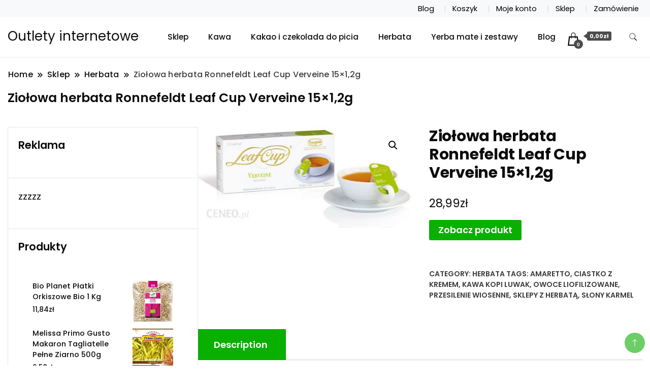

--- FILE ---
content_type: text/html; charset=UTF-8
request_url: https://outlety-internetowe.pl/produkt/ziolowa-herbata-ronnefeldt-leaf-cup-verveine-15x12g/
body_size: 16496
content:
		<!DOCTYPE html>
		<html lang="pl-PL">
		<head itemscope itemtype="https://schema.org/WebSite">
		<meta charset="UTF-8">
		<meta name="viewport" content="width=device-width, initial-scale=1">
		<link rel="profile" href="http://gmpg.org/xfn/11">
		<title>Ziołowa herbata Ronnefeldt Leaf Cup Verveine 15&#215;1,2g &#8211; Outlety internetowe</title>
<meta name='robots' content='max-image-preview:large' />
<link rel='dns-prefetch' href='//fonts.googleapis.com' />
<link rel="alternate" type="application/rss+xml" title="Outlety internetowe &raquo; Kanał z wpisami" href="https://outlety-internetowe.pl/feed/" />
<link rel="alternate" type="application/rss+xml" title="Outlety internetowe &raquo; Kanał z komentarzami" href="https://outlety-internetowe.pl/comments/feed/" />
<link rel="alternate" type="application/rss+xml" title="Outlety internetowe &raquo; Ziołowa herbata Ronnefeldt Leaf Cup Verveine 15&#215;1,2g Kanał z komentarzami" href="https://outlety-internetowe.pl/produkt/ziolowa-herbata-ronnefeldt-leaf-cup-verveine-15x12g/feed/" />
<link rel="alternate" title="oEmbed (JSON)" type="application/json+oembed" href="https://outlety-internetowe.pl/wp-json/oembed/1.0/embed?url=https%3A%2F%2Foutlety-internetowe.pl%2Fprodukt%2Fziolowa-herbata-ronnefeldt-leaf-cup-verveine-15x12g%2F" />
<link rel="alternate" title="oEmbed (XML)" type="text/xml+oembed" href="https://outlety-internetowe.pl/wp-json/oembed/1.0/embed?url=https%3A%2F%2Foutlety-internetowe.pl%2Fprodukt%2Fziolowa-herbata-ronnefeldt-leaf-cup-verveine-15x12g%2F&#038;format=xml" />
<style id='wp-img-auto-sizes-contain-inline-css'>
img:is([sizes=auto i],[sizes^="auto," i]){contain-intrinsic-size:3000px 1500px}
/*# sourceURL=wp-img-auto-sizes-contain-inline-css */
</style>
<style id='wp-emoji-styles-inline-css'>

	img.wp-smiley, img.emoji {
		display: inline !important;
		border: none !important;
		box-shadow: none !important;
		height: 1em !important;
		width: 1em !important;
		margin: 0 0.07em !important;
		vertical-align: -0.1em !important;
		background: none !important;
		padding: 0 !important;
	}
/*# sourceURL=wp-emoji-styles-inline-css */
</style>
<style id='wp-block-library-inline-css'>
:root{--wp-block-synced-color:#7a00df;--wp-block-synced-color--rgb:122,0,223;--wp-bound-block-color:var(--wp-block-synced-color);--wp-editor-canvas-background:#ddd;--wp-admin-theme-color:#007cba;--wp-admin-theme-color--rgb:0,124,186;--wp-admin-theme-color-darker-10:#006ba1;--wp-admin-theme-color-darker-10--rgb:0,107,160.5;--wp-admin-theme-color-darker-20:#005a87;--wp-admin-theme-color-darker-20--rgb:0,90,135;--wp-admin-border-width-focus:2px}@media (min-resolution:192dpi){:root{--wp-admin-border-width-focus:1.5px}}.wp-element-button{cursor:pointer}:root .has-very-light-gray-background-color{background-color:#eee}:root .has-very-dark-gray-background-color{background-color:#313131}:root .has-very-light-gray-color{color:#eee}:root .has-very-dark-gray-color{color:#313131}:root .has-vivid-green-cyan-to-vivid-cyan-blue-gradient-background{background:linear-gradient(135deg,#00d084,#0693e3)}:root .has-purple-crush-gradient-background{background:linear-gradient(135deg,#34e2e4,#4721fb 50%,#ab1dfe)}:root .has-hazy-dawn-gradient-background{background:linear-gradient(135deg,#faaca8,#dad0ec)}:root .has-subdued-olive-gradient-background{background:linear-gradient(135deg,#fafae1,#67a671)}:root .has-atomic-cream-gradient-background{background:linear-gradient(135deg,#fdd79a,#004a59)}:root .has-nightshade-gradient-background{background:linear-gradient(135deg,#330968,#31cdcf)}:root .has-midnight-gradient-background{background:linear-gradient(135deg,#020381,#2874fc)}:root{--wp--preset--font-size--normal:16px;--wp--preset--font-size--huge:42px}.has-regular-font-size{font-size:1em}.has-larger-font-size{font-size:2.625em}.has-normal-font-size{font-size:var(--wp--preset--font-size--normal)}.has-huge-font-size{font-size:var(--wp--preset--font-size--huge)}.has-text-align-center{text-align:center}.has-text-align-left{text-align:left}.has-text-align-right{text-align:right}.has-fit-text{white-space:nowrap!important}#end-resizable-editor-section{display:none}.aligncenter{clear:both}.items-justified-left{justify-content:flex-start}.items-justified-center{justify-content:center}.items-justified-right{justify-content:flex-end}.items-justified-space-between{justify-content:space-between}.screen-reader-text{border:0;clip-path:inset(50%);height:1px;margin:-1px;overflow:hidden;padding:0;position:absolute;width:1px;word-wrap:normal!important}.screen-reader-text:focus{background-color:#ddd;clip-path:none;color:#444;display:block;font-size:1em;height:auto;left:5px;line-height:normal;padding:15px 23px 14px;text-decoration:none;top:5px;width:auto;z-index:100000}html :where(.has-border-color){border-style:solid}html :where([style*=border-top-color]){border-top-style:solid}html :where([style*=border-right-color]){border-right-style:solid}html :where([style*=border-bottom-color]){border-bottom-style:solid}html :where([style*=border-left-color]){border-left-style:solid}html :where([style*=border-width]){border-style:solid}html :where([style*=border-top-width]){border-top-style:solid}html :where([style*=border-right-width]){border-right-style:solid}html :where([style*=border-bottom-width]){border-bottom-style:solid}html :where([style*=border-left-width]){border-left-style:solid}html :where(img[class*=wp-image-]){height:auto;max-width:100%}:where(figure){margin:0 0 1em}html :where(.is-position-sticky){--wp-admin--admin-bar--position-offset:var(--wp-admin--admin-bar--height,0px)}@media screen and (max-width:600px){html :where(.is-position-sticky){--wp-admin--admin-bar--position-offset:0px}}

/*# sourceURL=wp-block-library-inline-css */
</style><style id='wp-block-heading-inline-css'>
h1:where(.wp-block-heading).has-background,h2:where(.wp-block-heading).has-background,h3:where(.wp-block-heading).has-background,h4:where(.wp-block-heading).has-background,h5:where(.wp-block-heading).has-background,h6:where(.wp-block-heading).has-background{padding:1.25em 2.375em}h1.has-text-align-left[style*=writing-mode]:where([style*=vertical-lr]),h1.has-text-align-right[style*=writing-mode]:where([style*=vertical-rl]),h2.has-text-align-left[style*=writing-mode]:where([style*=vertical-lr]),h2.has-text-align-right[style*=writing-mode]:where([style*=vertical-rl]),h3.has-text-align-left[style*=writing-mode]:where([style*=vertical-lr]),h3.has-text-align-right[style*=writing-mode]:where([style*=vertical-rl]),h4.has-text-align-left[style*=writing-mode]:where([style*=vertical-lr]),h4.has-text-align-right[style*=writing-mode]:where([style*=vertical-rl]),h5.has-text-align-left[style*=writing-mode]:where([style*=vertical-lr]),h5.has-text-align-right[style*=writing-mode]:where([style*=vertical-rl]),h6.has-text-align-left[style*=writing-mode]:where([style*=vertical-lr]),h6.has-text-align-right[style*=writing-mode]:where([style*=vertical-rl]){rotate:180deg}
/*# sourceURL=https://outlety-internetowe.pl/wp-includes/blocks/heading/style.min.css */
</style>
<style id='global-styles-inline-css'>
:root{--wp--preset--aspect-ratio--square: 1;--wp--preset--aspect-ratio--4-3: 4/3;--wp--preset--aspect-ratio--3-4: 3/4;--wp--preset--aspect-ratio--3-2: 3/2;--wp--preset--aspect-ratio--2-3: 2/3;--wp--preset--aspect-ratio--16-9: 16/9;--wp--preset--aspect-ratio--9-16: 9/16;--wp--preset--color--black: #000000;--wp--preset--color--cyan-bluish-gray: #abb8c3;--wp--preset--color--white: #ffffff;--wp--preset--color--pale-pink: #f78da7;--wp--preset--color--vivid-red: #cf2e2e;--wp--preset--color--luminous-vivid-orange: #ff6900;--wp--preset--color--luminous-vivid-amber: #fcb900;--wp--preset--color--light-green-cyan: #7bdcb5;--wp--preset--color--vivid-green-cyan: #00d084;--wp--preset--color--pale-cyan-blue: #8ed1fc;--wp--preset--color--vivid-cyan-blue: #0693e3;--wp--preset--color--vivid-purple: #9b51e0;--wp--preset--gradient--vivid-cyan-blue-to-vivid-purple: linear-gradient(135deg,rgb(6,147,227) 0%,rgb(155,81,224) 100%);--wp--preset--gradient--light-green-cyan-to-vivid-green-cyan: linear-gradient(135deg,rgb(122,220,180) 0%,rgb(0,208,130) 100%);--wp--preset--gradient--luminous-vivid-amber-to-luminous-vivid-orange: linear-gradient(135deg,rgb(252,185,0) 0%,rgb(255,105,0) 100%);--wp--preset--gradient--luminous-vivid-orange-to-vivid-red: linear-gradient(135deg,rgb(255,105,0) 0%,rgb(207,46,46) 100%);--wp--preset--gradient--very-light-gray-to-cyan-bluish-gray: linear-gradient(135deg,rgb(238,238,238) 0%,rgb(169,184,195) 100%);--wp--preset--gradient--cool-to-warm-spectrum: linear-gradient(135deg,rgb(74,234,220) 0%,rgb(151,120,209) 20%,rgb(207,42,186) 40%,rgb(238,44,130) 60%,rgb(251,105,98) 80%,rgb(254,248,76) 100%);--wp--preset--gradient--blush-light-purple: linear-gradient(135deg,rgb(255,206,236) 0%,rgb(152,150,240) 100%);--wp--preset--gradient--blush-bordeaux: linear-gradient(135deg,rgb(254,205,165) 0%,rgb(254,45,45) 50%,rgb(107,0,62) 100%);--wp--preset--gradient--luminous-dusk: linear-gradient(135deg,rgb(255,203,112) 0%,rgb(199,81,192) 50%,rgb(65,88,208) 100%);--wp--preset--gradient--pale-ocean: linear-gradient(135deg,rgb(255,245,203) 0%,rgb(182,227,212) 50%,rgb(51,167,181) 100%);--wp--preset--gradient--electric-grass: linear-gradient(135deg,rgb(202,248,128) 0%,rgb(113,206,126) 100%);--wp--preset--gradient--midnight: linear-gradient(135deg,rgb(2,3,129) 0%,rgb(40,116,252) 100%);--wp--preset--font-size--small: 13px;--wp--preset--font-size--medium: 20px;--wp--preset--font-size--large: 36px;--wp--preset--font-size--x-large: 42px;--wp--preset--spacing--20: 0.44rem;--wp--preset--spacing--30: 0.67rem;--wp--preset--spacing--40: 1rem;--wp--preset--spacing--50: 1.5rem;--wp--preset--spacing--60: 2.25rem;--wp--preset--spacing--70: 3.38rem;--wp--preset--spacing--80: 5.06rem;--wp--preset--shadow--natural: 6px 6px 9px rgba(0, 0, 0, 0.2);--wp--preset--shadow--deep: 12px 12px 50px rgba(0, 0, 0, 0.4);--wp--preset--shadow--sharp: 6px 6px 0px rgba(0, 0, 0, 0.2);--wp--preset--shadow--outlined: 6px 6px 0px -3px rgb(255, 255, 255), 6px 6px rgb(0, 0, 0);--wp--preset--shadow--crisp: 6px 6px 0px rgb(0, 0, 0);}:where(.is-layout-flex){gap: 0.5em;}:where(.is-layout-grid){gap: 0.5em;}body .is-layout-flex{display: flex;}.is-layout-flex{flex-wrap: wrap;align-items: center;}.is-layout-flex > :is(*, div){margin: 0;}body .is-layout-grid{display: grid;}.is-layout-grid > :is(*, div){margin: 0;}:where(.wp-block-columns.is-layout-flex){gap: 2em;}:where(.wp-block-columns.is-layout-grid){gap: 2em;}:where(.wp-block-post-template.is-layout-flex){gap: 1.25em;}:where(.wp-block-post-template.is-layout-grid){gap: 1.25em;}.has-black-color{color: var(--wp--preset--color--black) !important;}.has-cyan-bluish-gray-color{color: var(--wp--preset--color--cyan-bluish-gray) !important;}.has-white-color{color: var(--wp--preset--color--white) !important;}.has-pale-pink-color{color: var(--wp--preset--color--pale-pink) !important;}.has-vivid-red-color{color: var(--wp--preset--color--vivid-red) !important;}.has-luminous-vivid-orange-color{color: var(--wp--preset--color--luminous-vivid-orange) !important;}.has-luminous-vivid-amber-color{color: var(--wp--preset--color--luminous-vivid-amber) !important;}.has-light-green-cyan-color{color: var(--wp--preset--color--light-green-cyan) !important;}.has-vivid-green-cyan-color{color: var(--wp--preset--color--vivid-green-cyan) !important;}.has-pale-cyan-blue-color{color: var(--wp--preset--color--pale-cyan-blue) !important;}.has-vivid-cyan-blue-color{color: var(--wp--preset--color--vivid-cyan-blue) !important;}.has-vivid-purple-color{color: var(--wp--preset--color--vivid-purple) !important;}.has-black-background-color{background-color: var(--wp--preset--color--black) !important;}.has-cyan-bluish-gray-background-color{background-color: var(--wp--preset--color--cyan-bluish-gray) !important;}.has-white-background-color{background-color: var(--wp--preset--color--white) !important;}.has-pale-pink-background-color{background-color: var(--wp--preset--color--pale-pink) !important;}.has-vivid-red-background-color{background-color: var(--wp--preset--color--vivid-red) !important;}.has-luminous-vivid-orange-background-color{background-color: var(--wp--preset--color--luminous-vivid-orange) !important;}.has-luminous-vivid-amber-background-color{background-color: var(--wp--preset--color--luminous-vivid-amber) !important;}.has-light-green-cyan-background-color{background-color: var(--wp--preset--color--light-green-cyan) !important;}.has-vivid-green-cyan-background-color{background-color: var(--wp--preset--color--vivid-green-cyan) !important;}.has-pale-cyan-blue-background-color{background-color: var(--wp--preset--color--pale-cyan-blue) !important;}.has-vivid-cyan-blue-background-color{background-color: var(--wp--preset--color--vivid-cyan-blue) !important;}.has-vivid-purple-background-color{background-color: var(--wp--preset--color--vivid-purple) !important;}.has-black-border-color{border-color: var(--wp--preset--color--black) !important;}.has-cyan-bluish-gray-border-color{border-color: var(--wp--preset--color--cyan-bluish-gray) !important;}.has-white-border-color{border-color: var(--wp--preset--color--white) !important;}.has-pale-pink-border-color{border-color: var(--wp--preset--color--pale-pink) !important;}.has-vivid-red-border-color{border-color: var(--wp--preset--color--vivid-red) !important;}.has-luminous-vivid-orange-border-color{border-color: var(--wp--preset--color--luminous-vivid-orange) !important;}.has-luminous-vivid-amber-border-color{border-color: var(--wp--preset--color--luminous-vivid-amber) !important;}.has-light-green-cyan-border-color{border-color: var(--wp--preset--color--light-green-cyan) !important;}.has-vivid-green-cyan-border-color{border-color: var(--wp--preset--color--vivid-green-cyan) !important;}.has-pale-cyan-blue-border-color{border-color: var(--wp--preset--color--pale-cyan-blue) !important;}.has-vivid-cyan-blue-border-color{border-color: var(--wp--preset--color--vivid-cyan-blue) !important;}.has-vivid-purple-border-color{border-color: var(--wp--preset--color--vivid-purple) !important;}.has-vivid-cyan-blue-to-vivid-purple-gradient-background{background: var(--wp--preset--gradient--vivid-cyan-blue-to-vivid-purple) !important;}.has-light-green-cyan-to-vivid-green-cyan-gradient-background{background: var(--wp--preset--gradient--light-green-cyan-to-vivid-green-cyan) !important;}.has-luminous-vivid-amber-to-luminous-vivid-orange-gradient-background{background: var(--wp--preset--gradient--luminous-vivid-amber-to-luminous-vivid-orange) !important;}.has-luminous-vivid-orange-to-vivid-red-gradient-background{background: var(--wp--preset--gradient--luminous-vivid-orange-to-vivid-red) !important;}.has-very-light-gray-to-cyan-bluish-gray-gradient-background{background: var(--wp--preset--gradient--very-light-gray-to-cyan-bluish-gray) !important;}.has-cool-to-warm-spectrum-gradient-background{background: var(--wp--preset--gradient--cool-to-warm-spectrum) !important;}.has-blush-light-purple-gradient-background{background: var(--wp--preset--gradient--blush-light-purple) !important;}.has-blush-bordeaux-gradient-background{background: var(--wp--preset--gradient--blush-bordeaux) !important;}.has-luminous-dusk-gradient-background{background: var(--wp--preset--gradient--luminous-dusk) !important;}.has-pale-ocean-gradient-background{background: var(--wp--preset--gradient--pale-ocean) !important;}.has-electric-grass-gradient-background{background: var(--wp--preset--gradient--electric-grass) !important;}.has-midnight-gradient-background{background: var(--wp--preset--gradient--midnight) !important;}.has-small-font-size{font-size: var(--wp--preset--font-size--small) !important;}.has-medium-font-size{font-size: var(--wp--preset--font-size--medium) !important;}.has-large-font-size{font-size: var(--wp--preset--font-size--large) !important;}.has-x-large-font-size{font-size: var(--wp--preset--font-size--x-large) !important;}
/*# sourceURL=global-styles-inline-css */
</style>

<style id='classic-theme-styles-inline-css'>
/*! This file is auto-generated */
.wp-block-button__link{color:#fff;background-color:#32373c;border-radius:9999px;box-shadow:none;text-decoration:none;padding:calc(.667em + 2px) calc(1.333em + 2px);font-size:1.125em}.wp-block-file__button{background:#32373c;color:#fff;text-decoration:none}
/*# sourceURL=/wp-includes/css/classic-themes.min.css */
</style>
<link rel='stylesheet' id='photoswipe-css' href='https://outlety-internetowe.pl/wp-content/plugins/woocommerce/assets/css/photoswipe/photoswipe.min.css?ver=6.5.1' media='all' />
<link rel='stylesheet' id='photoswipe-default-skin-css' href='https://outlety-internetowe.pl/wp-content/plugins/woocommerce/assets/css/photoswipe/default-skin/default-skin.min.css?ver=6.5.1' media='all' />
<link rel='stylesheet' id='woocommerce-layout-css' href='https://outlety-internetowe.pl/wp-content/plugins/woocommerce/assets/css/woocommerce-layout.css?ver=6.5.1' media='all' />
<link rel='stylesheet' id='woocommerce-smallscreen-css' href='https://outlety-internetowe.pl/wp-content/plugins/woocommerce/assets/css/woocommerce-smallscreen.css?ver=6.5.1' media='only screen and (max-width: 768px)' />
<link rel='stylesheet' id='woocommerce-general-css' href='https://outlety-internetowe.pl/wp-content/plugins/woocommerce/assets/css/woocommerce.css?ver=6.5.1' media='all' />
<style id='woocommerce-inline-inline-css'>
.woocommerce form .form-row .required { visibility: visible; }
/*# sourceURL=woocommerce-inline-inline-css */
</style>
<link rel='stylesheet' id='ecommerce_starter_cfg_parent-css' href='https://outlety-internetowe.pl/wp-content/themes/best-shop/style.css?ver=6.9' media='all' />
<link rel='stylesheet' id='best-shop-google-fonts-css' href='https://fonts.googleapis.com/css?family=Poppins%3A300%2C300i%2C400%2C400i%2C700%2C700i%7CPoppins%3A300%2C300i%2C400%2C400i%2C500%2C500i%2C600%2C600i&#038;subset=latin%2Clatin-ext' media='all' />
<link rel='stylesheet' id='best-shop-bootstrap-css' href='https://outlety-internetowe.pl/wp-content/themes/best-shop/css/bootstrap.css?ver=6.9' media='all' />
<link rel='stylesheet' id='best-shop-style-css' href='https://outlety-internetowe.pl/wp-content/themes/ecommerce-starter/style.css?ver=6.9' media='all' />
<script src="https://outlety-internetowe.pl/wp-includes/js/jquery/jquery.min.js?ver=3.7.1" id="jquery-core-js"></script>
<script src="https://outlety-internetowe.pl/wp-includes/js/jquery/jquery-migrate.min.js?ver=3.4.1" id="jquery-migrate-js"></script>
<script src="https://outlety-internetowe.pl/wp-content/themes/best-shop/js/bootstrap.js?ver=6.9" id="best-shop-bootstrap-js"></script>
<script src="https://outlety-internetowe.pl/wp-content/themes/best-shop/js/jquery.marquee.js?ver=6.9" id="best-shop--marquee-js"></script>
<link rel="https://api.w.org/" href="https://outlety-internetowe.pl/wp-json/" /><link rel="alternate" title="JSON" type="application/json" href="https://outlety-internetowe.pl/wp-json/wp/v2/product/3751" /><link rel="EditURI" type="application/rsd+xml" title="RSD" href="https://outlety-internetowe.pl/xmlrpc.php?rsd" />
<meta name="generator" content="WordPress 6.9" />
<meta name="generator" content="WooCommerce 6.5.1" />
<link rel="canonical" href="https://outlety-internetowe.pl/produkt/ziolowa-herbata-ronnefeldt-leaf-cup-verveine-15x12g/" />
<link rel='shortlink' href='https://outlety-internetowe.pl/?p=3751' />
	<style type="text/css" id="custom-theme-colors" >
        :root {
            --gbl-primary-color: #09B000 ;
            --gbl-secondary-color: #d62626 ;
            --gbl-primary-font: Poppins, Serif ;
            --gbl-secondary-font: Poppins, Sans Serif ;
            --logo-width: 130 ;
            --header-text-color: ##000000 ;            
            --footer-color: #1c1c1c ;
            --footer-text-color: #eee ;
            --content-width: 1280px ;
            --woo-bar-color: #000000 ;  
            --woo-bar-bg-color: #ffd800 ;
            --menu-text-color: #e8e8e8 ;  
            --menu-bg-color: #000000 ;  
            --text-color: #0c0c0c ;
            --topbar-bg-color: #f8f9fa ;
            --topbar-text-color: #000 ;
            --e-global-color-primary: #09B000 ;
            
        }
        .site-branding img.custom-logo {
            max-width:130px ;    
        }
        @media (min-width: 1024px) {
            #masthead {
                background-image:url('');
                background-size: cover;
                background-position: center center;
            }
        }
        body.custom-background-image .site, 
        body.custom-background-color .site,
        .mobile-navigation {
            background-color: #ffffff;
        }
        .site-footer {
            background:url("") ;
            background-repeat: no-repeat;
            background-size: cover;
            background-position: center center;
        }
        
        .site-footer .footer-overlay {
            background-color:#1c1c1c;
        }
                
	</style>
<link rel="pingback" href="https://outlety-internetowe.pl/xmlrpc.php">	<noscript><style>.woocommerce-product-gallery{ opacity: 1 !important; }</style></noscript>
			<style id="wp-custom-css">
			.woocommerce ul.products li.product a img {
    height: 230px;
    object-fit: contain;
}

.woocommerce ul.products li.product .woocommerce-loop-product__title {
    height: 90px;
    overflow: hidden;
}		</style>
		</head>

<body class="wp-singular product-template-default single single-product postid-3751 wp-theme-best-shop wp-child-theme-ecommerce-starter theme-best-shop woocommerce woocommerce-page woocommerce-no-js leftsidebar" itemscope itemtype="https://schema.org/WebPage">
		<div id="page" class="site">
			<a class="skip-link screen-reader-text" href="#primary">Skip to content</a>
		<header id="masthead" class="site-header style-one 
        "
        itemscope itemtype="https://schema.org/WPHeader">
    <div class="top-bar-menu">
    <div class="container">
      <div class="left-menu">
                <ul>
                                      </ul>
              </div>
      <div class="right-menu">
        <div class="menu"><ul>
<li class="page_item page-item-13 "><a href="https://outlety-internetowe.pl/blog/">Blog</a></li>
<li class="page_item page-item-9"><a href="https://outlety-internetowe.pl/koszyk/">Koszyk</a></li>
<li class="page_item page-item-11"><a href="https://outlety-internetowe.pl/moje-konto/">Moje konto</a></li>
<li class="page_item page-item-8 current_page_parent"><a href="https://outlety-internetowe.pl/">Sklep</a></li>
<li class="page_item page-item-10"><a href="https://outlety-internetowe.pl/zamowienie/">Zamówienie</a></li>
</ul></div>
      </div>
    </div>
  </div>
    <div class=" main-menu-wrap ">
    <div class="container">
      <div class="header-wrapper">
                <div class="site-branding" itemscope itemtype="https://schema.org/Organization">
            <div class="site-title-logo">                <p class="site-title" itemprop="name"><a href="https://outlety-internetowe.pl/" rel="home" itemprop="url">Outlety internetowe</a></p>
                            </div>
        </div><!-- .site-branding -->
                <div class="nav-wrap">
                    <div class="header-left">
                        <nav id="site-navigation" class="main-navigation"  itemscope itemtype=&quot;https://schema.org/SiteNavigationElement&quot;>
                <div class="primary-menu-container"><ul id="primary-menu" class="menu"><li id="menu-item-10009" class="menu-item menu-item-type-post_type menu-item-object-page menu-item-home current_page_parent menu-item-10009"><a href="https://outlety-internetowe.pl/">Sklep</a></li>
<li id="menu-item-10012" class="menu-item menu-item-type-taxonomy menu-item-object-product_cat menu-item-10012"><a href="https://outlety-internetowe.pl/kategoria-produktu/kawa/">Kawa</a></li>
<li id="menu-item-10014" class="menu-item menu-item-type-taxonomy menu-item-object-product_cat menu-item-10014"><a href="https://outlety-internetowe.pl/kategoria-produktu/kakao-i-czekolada-do-picia/">Kakao i czekolada do picia</a></li>
<li id="menu-item-10011" class="menu-item menu-item-type-taxonomy menu-item-object-product_cat current-product-ancestor current-menu-parent current-product-parent menu-item-10011"><a href="https://outlety-internetowe.pl/kategoria-produktu/herbata/">Herbata</a></li>
<li id="menu-item-10013" class="menu-item menu-item-type-taxonomy menu-item-object-product_cat menu-item-10013"><a href="https://outlety-internetowe.pl/kategoria-produktu/yerba-mate-i-zestawy/">Yerba mate i zestawy</a></li>
<li id="menu-item-10010" class="menu-item menu-item-type-post_type menu-item-object-page menu-item-10010"><a href="https://outlety-internetowe.pl/blog/">Blog</a></li>
<li class="menu-item menu-item-type-custom menu-item-object-custom"><a id="woo-cart-menu-item"  class="cart-contents" href=""></a></li></ul></div>            </nav>
                  </div>
          <div class="header-right">
            	<div class="header-search">
		<button class="header-search-icon" aria-label="search form toggle" data-toggle-target=".search-modal" data-toggle-body-class="showing-search-modal" data-set-focus=".search-modal .search-field" aria-expanded="false">
			<svg xmlns="http://www.w3.org/2000/svg" width="16.197" height="16.546"
                viewBox="0 0 16.197 16.546" aria-label="Search Icon">
                <path id="icons8-search"
                    d="M9.939,3a5.939,5.939,0,1,0,3.472,10.754l4.6,4.585.983-.983L14.448,12.8A5.939,5.939,0,0,0,9.939,3Zm0,.7A5.24,5.24,0,1,1,4.7,8.939,5.235,5.235,0,0,1,9.939,3.7Z"
                    transform="translate(-3.5 -2.5) "
                    stroke-width="2"  />
            </svg>
		</button>
		<div class="header-search-form search-modal cover-modal" data-modal-target-string=".search-modal">
			<div class="header-search-inner-wrap">'
				<form role="search" method="get" class="search-form" action="https://outlety-internetowe.pl/">
				<label>
					<span class="screen-reader-text">Szukaj:</span>
					<input type="search" class="search-field" placeholder="Szukaj &hellip;" value="" name="s" />
				</label>
				<input type="submit" class="search-submit" value="Szukaj" />
			</form>				<button aria-label="search form close" class="close" data-toggle-target=".search-modal" data-toggle-body-class="showing-search-modal" data-set-focus=".search-modal .search-field" aria-expanded="false"></button>
			</div>
		</div>
	</div><!-- .header-seearch -->
          </div>
                  </div>
        <!-- #site-navigation --> 
      </div>
    </div>
  </div>
      <div class="mobile-header">
        <div class="header-main">
            <div class="container">
                <div class="mob-nav-site-branding-wrap">
                    <div class="header-center">
                                <div class="site-branding" itemscope itemtype="https://schema.org/Organization">
            <div class="site-title-logo">                <p class="site-title" itemprop="name"><a href="https://outlety-internetowe.pl/" rel="home" itemprop="url">Outlety internetowe</a></p>
                            </div>
        </div><!-- .site-branding -->
                            </div>
                    <button id="menu-opener" data-toggle-target=".main-menu-modal" data-toggle-body-class="showing-main-menu-modal" aria-expanded="false" data-set-focus=".close-main-nav-toggle">
                        <span></span>
                        <span></span>
                        <span></span>
                    </button>
                </div>
            </div>
        </div>
        <div class="mobile-header-wrap">
            <div class="mobile-menu-wrapper">
                <nav id="mobile-site-navigation" class="main-navigation mobile-navigation">        
                    <div class="primary-menu-list main-menu-modal cover-modal" data-modal-target-string=".main-menu-modal">                  
                        <button class="close close-main-nav-toggle" data-toggle-target=".main-menu-modal" data-toggle-body-class="showing-main-menu-modal" aria-expanded="false" data-set-focus=".main-menu-modal"></button>
                        <div class="mobile-social-wrap">
                              
                        </div>
                        <div class="mobile-menu" aria-label="Mobile">
                                        <nav id="mobile-navigation" class="main-navigation" >
                <div class="primary-menu-container"><ul id="primary-menu" class="menu"><li class="menu-item menu-item-type-post_type menu-item-object-page menu-item-home current_page_parent menu-item-10009"><a href="https://outlety-internetowe.pl/">Sklep</a></li>
<li class="menu-item menu-item-type-taxonomy menu-item-object-product_cat menu-item-10012"><a href="https://outlety-internetowe.pl/kategoria-produktu/kawa/">Kawa</a></li>
<li class="menu-item menu-item-type-taxonomy menu-item-object-product_cat menu-item-10014"><a href="https://outlety-internetowe.pl/kategoria-produktu/kakao-i-czekolada-do-picia/">Kakao i czekolada do picia</a></li>
<li class="menu-item menu-item-type-taxonomy menu-item-object-product_cat current-product-ancestor current-menu-parent current-product-parent menu-item-10011"><a href="https://outlety-internetowe.pl/kategoria-produktu/herbata/">Herbata</a></li>
<li class="menu-item menu-item-type-taxonomy menu-item-object-product_cat menu-item-10013"><a href="https://outlety-internetowe.pl/kategoria-produktu/yerba-mate-i-zestawy/">Yerba mate i zestawy</a></li>
<li class="menu-item menu-item-type-post_type menu-item-object-page menu-item-10010"><a href="https://outlety-internetowe.pl/blog/">Blog</a></li>
<li class="menu-item menu-item-type-custom menu-item-object-custom"><a id="woo-cart-menu-item"  class="cart-contents" href=""></a></li></ul></div>            </nav>
                                </div>
                    </div>
                </nav><!-- #mobile-site-navigation -->
            </div>
        </div>  
    </div>
</header>
<!-- #masthead -->

		<header class="page-header">
			<div class="container">
				<div class="breadcrumb-wrapper">
					<header class="page-header"> <div ><div class="breadcrumb-wrapper"><div id="crumbs" itemscope itemtype="http://schema.org/BreadcrumbList">
                <span itemprop="itemListElement" itemscope itemtype="http://schema.org/ListItem">
                    <a href="https://outlety-internetowe.pl" itemprop="item"><span itemprop="name">Home</span></a><meta itemprop="position" content="1" /><span class="separator"><svg width="13" height="13" viewBox="0 0 13 13" fill="none" xmlns="http://www.w3.org/2000/svg" aria-label="Breadcrumb Icon"><path d="M6.839 12.02L5.424 10.607L10.024 6.007L5.424 1.407L6.839 0L12.849 6.01L6.84 12.02H6.839ZM1.414 12.02L0 10.607L4.6 6.007L0 1.414L1.414 0L7.425 6.01L1.415 12.02H1.414V12.02Z" /></svg></span></span><span itemprop="itemListElement" itemscope itemtype="http://schema.org/ListItem"><a href="https://outlety-internetowe.pl/" itemprop="item"><span itemprop="name">Sklep</span></a><meta itemprop="position" content="2" /><span class="separator"><svg width="13" height="13" viewBox="0 0 13 13" fill="none" xmlns="http://www.w3.org/2000/svg" aria-label="Breadcrumb Icon"><path d="M6.839 12.02L5.424 10.607L10.024 6.007L5.424 1.407L6.839 0L12.849 6.01L6.84 12.02H6.839ZM1.414 12.02L0 10.607L4.6 6.007L0 1.414L1.414 0L7.425 6.01L1.415 12.02H1.414V12.02Z" /></svg></span></span><span itemprop="itemListElement" itemscope itemtype="http://schema.org/ListItem"><a href="https://outlety-internetowe.pl/kategoria-produktu/herbata/" itemprop="item"><span itemprop="name">Herbata</span></a><meta itemprop="position" content="3" /><span class="separator"><svg width="13" height="13" viewBox="0 0 13 13" fill="none" xmlns="http://www.w3.org/2000/svg" aria-label="Breadcrumb Icon"><path d="M6.839 12.02L5.424 10.607L10.024 6.007L5.424 1.407L6.839 0L12.849 6.01L6.84 12.02H6.839ZM1.414 12.02L0 10.607L4.6 6.007L0 1.414L1.414 0L7.425 6.01L1.415 12.02H1.414V12.02Z" /></svg></span></span><span class="current" itemprop="itemListElement" itemscope itemtype="http://schema.org/ListItem"><a href="https://outlety-internetowe.pl/produkt/ziolowa-herbata-ronnefeldt-leaf-cup-verveine-15x12g/" itemprop="item"><span itemprop="name">Ziołowa herbata Ronnefeldt Leaf Cup Verveine 15&#215;1,2g</span></a><meta itemprop="position" content="4" /></span></div></div></header><!-- .crumbs -->				</div>
				<h2 class="page-title">Ziołowa herbata Ronnefeldt Leaf Cup Verveine 15&#215;1,2g</h2>			</div>
		</header><!-- .page-header -->
	
<div class="woocommerce-page">
    
    <div class="content-area">
         <div class="container">
             <div class="page-grid">
                 
                  <div class="site-main">
                      <div class="content-area">

                          <div class="woocommerce-notices-wrapper"></div><div id="product-3751" class="product type-product post-3751 status-publish first instock product_cat-herbata product_tag-amaretto product_tag-ciastko-z-kremem product_tag-kawa-kopi-luwak product_tag-owoce-liofilizowane product_tag-przesilenie-wiosenne product_tag-sklepy-z-herbata product_tag-slony-karmel has-post-thumbnail product-type-external">

	<div class="woocommerce-product-gallery woocommerce-product-gallery--with-images woocommerce-product-gallery--columns-4 images" data-columns="4" style="opacity: 0; transition: opacity .25s ease-in-out;">
	<figure class="woocommerce-product-gallery__wrapper">
		<div data-thumb="https://outlety-internetowe.pl/wp-content/uploads/2022/06/i-ziolowa-herbata-ronnefeldt-leaf-cup-verveine-15x1-2g-100x100.jpg" data-thumb-alt="Ziołowa herbata Ronnefeldt Leaf Cup Verveine 15x1" class="woocommerce-product-gallery__image"><a href="https://outlety-internetowe.pl/wp-content/uploads/2022/06/i-ziolowa-herbata-ronnefeldt-leaf-cup-verveine-15x1-2g.jpg"><img width="495" height="235" src="https://outlety-internetowe.pl/wp-content/uploads/2022/06/i-ziolowa-herbata-ronnefeldt-leaf-cup-verveine-15x1-2g.jpg" class="wp-post-image" alt="Ziołowa herbata Ronnefeldt Leaf Cup Verveine 15x1" title="i-ziolowa-herbata-ronnefeldt-leaf-cup-verveine-15x1-2g" data-caption="" data-src="https://outlety-internetowe.pl/wp-content/uploads/2022/06/i-ziolowa-herbata-ronnefeldt-leaf-cup-verveine-15x1-2g.jpg" data-large_image="https://outlety-internetowe.pl/wp-content/uploads/2022/06/i-ziolowa-herbata-ronnefeldt-leaf-cup-verveine-15x1-2g.jpg" data-large_image_width="495" data-large_image_height="235" decoding="async" fetchpriority="high" srcset="https://outlety-internetowe.pl/wp-content/uploads/2022/06/i-ziolowa-herbata-ronnefeldt-leaf-cup-verveine-15x1-2g.jpg 495w, https://outlety-internetowe.pl/wp-content/uploads/2022/06/i-ziolowa-herbata-ronnefeldt-leaf-cup-verveine-15x1-2g-300x142.jpg 300w" sizes="(max-width: 495px) 100vw, 495px" /></a></div>	</figure>
</div>

	<div class="summary entry-summary">
		<h1 class="product_title entry-title">Ziołowa herbata Ronnefeldt Leaf Cup Verveine 15&#215;1,2g</h1><p class="price"><span class="woocommerce-Price-amount amount"><bdi>28,99<span class="woocommerce-Price-currencySymbol">&#122;&#322;</span></bdi></span></p>

<form class="cart" action="https://outlety-internetowe.pl/1870" method="get">
	
	<button type="submit" class="single_add_to_cart_button button alt">Zobacz produkt</button>

	
	</form>

<div class="product_meta">

	
	
		<span class="sku_wrapper">SKU: <span class="sku">804fb838af45</span></span>

	
	<span class="posted_in">Category: <a href="https://outlety-internetowe.pl/kategoria-produktu/herbata/" rel="tag">Herbata</a></span>
	<span class="tagged_as">Tags: <a href="https://outlety-internetowe.pl/tag-produktu/amaretto/" rel="tag">amaretto</a>, <a href="https://outlety-internetowe.pl/tag-produktu/ciastko-z-kremem/" rel="tag">ciastko z kremem</a>, <a href="https://outlety-internetowe.pl/tag-produktu/kawa-kopi-luwak/" rel="tag">kawa kopi luwak</a>, <a href="https://outlety-internetowe.pl/tag-produktu/owoce-liofilizowane/" rel="tag">owoce liofilizowane</a>, <a href="https://outlety-internetowe.pl/tag-produktu/przesilenie-wiosenne/" rel="tag">przesilenie wiosenne</a>, <a href="https://outlety-internetowe.pl/tag-produktu/sklepy-z-herbata/" rel="tag">sklepy z herbatą</a>, <a href="https://outlety-internetowe.pl/tag-produktu/slony-karmel/" rel="tag">słony karmel</a></span>
	
</div>
	</div>

	
	<div class="woocommerce-tabs wc-tabs-wrapper">
		<ul class="tabs wc-tabs" role="tablist">
							<li class="description_tab" id="tab-title-description" role="tab" aria-controls="tab-description">
					<a href="#tab-description">
						Description					</a>
				</li>
					</ul>
					<div class="woocommerce-Tabs-panel woocommerce-Tabs-panel--description panel entry-content wc-tab" id="tab-description" role="tabpanel" aria-labelledby="tab-title-description">
				
	<h2>Description</h2>

<p>Ziołowa herbata Verveine marki Ronnefeldt, to wysokiej jakości herbata zawierająca olejki eteryczne o niezwykłym delikatnym cytrynowym smaku. W opakowaniu znajduje się 15 starannie zapakowanych saszetek.</p>
<p>Herbata</p>
<p>zioła z tybetu, ekspresy do kawy do biura, bella crema speciale, uht co to znaczy, ekspres do kawy ciśnieniowy automatyczny ranking, herbata z rumem, kawa w ziarnach warszawa, filiżanka lavazza, kawy wrocław</p>
<p>yyyyy</p>
			</div>
		
			</div>


	<section class="related products">

					<h2>Related products</h2>
				
		<ul class="products columns-4">

			
					<li class="product type-product post-1077 status-publish first instock product_cat-herbata product_tag-100g-ile-to-ml product_tag-herbatki product_tag-irish-whiskeys product_tag-kawa-z-mlekiem product_tag-pianki-marshmallow has-post-thumbnail product-type-external">
	<a href="https://outlety-internetowe.pl/produkt/gelviu-duzy-zestaw-herbat-czarny-bez-jemiola-aronia-150g/" class="woocommerce-LoopProduct-link woocommerce-loop-product__link"><img width="300" height="300" src="https://outlety-internetowe.pl/wp-content/uploads/2022/06/i-gelviu-duzy-zestaw-herbat-czarny-bez-jemiola-aronia-150g-300x300.jpg" class="attachment-woocommerce_thumbnail size-woocommerce_thumbnail" alt="Gelviu Duży zestaw herbat czarny bez jemioła aronia 150g" decoding="async" srcset="https://outlety-internetowe.pl/wp-content/uploads/2022/06/i-gelviu-duzy-zestaw-herbat-czarny-bez-jemiola-aronia-150g-300x300.jpg 300w, https://outlety-internetowe.pl/wp-content/uploads/2022/06/i-gelviu-duzy-zestaw-herbat-czarny-bez-jemiola-aronia-150g-150x150.jpg 150w, https://outlety-internetowe.pl/wp-content/uploads/2022/06/i-gelviu-duzy-zestaw-herbat-czarny-bez-jemiola-aronia-150g-350x350.jpg 350w, https://outlety-internetowe.pl/wp-content/uploads/2022/06/i-gelviu-duzy-zestaw-herbat-czarny-bez-jemiola-aronia-150g-100x100.jpg 100w" sizes="(max-width: 300px) 100vw, 300px" /><h2 class="woocommerce-loop-product__title">Gelviu Duży zestaw herbat czarny bez jemioła aronia 150g</h2>
	<span class="price"><span class="woocommerce-Price-amount amount"><bdi>20,97<span class="woocommerce-Price-currencySymbol">&#122;&#322;</span></bdi></span></span>
    <div class="custom-cart-btn">
				<a href="https://outlety-internetowe.pl/532" data-quantity="1" class="button product_type_external" data-product_id="1077" data-product_sku="4b46258643ae" aria-label="Zobacz produkt" rel="nofollow">Zobacz produkt</a>    </div>
	
    <div class="hover-area">
        <div class="action-buttons">
                    </div>
    </div>
	
</li>

			
					<li class="product type-product post-921 status-publish instock product_cat-herbata product_tag-czerwona-herbata product_tag-marshmallow product_tag-prezent-na-dzien-nauczyciela product_tag-sklep-z-herbatami product_tag-syropy-do-kawy has-post-thumbnail product-type-external">
	<a href="https://outlety-internetowe.pl/produkt/herbatka-rooibos-o-smaku-jablkowym-z-mieta/" class="woocommerce-LoopProduct-link woocommerce-loop-product__link"><img width="300" height="300" src="https://outlety-internetowe.pl/wp-content/uploads/2022/06/i-herbatka-rooibos-o-smaku-jablkowym-z-mieta-300x300.jpg" class="attachment-woocommerce_thumbnail size-woocommerce_thumbnail" alt="Herbatka rooibos o smaku jabłkowym z miętą" decoding="async" srcset="https://outlety-internetowe.pl/wp-content/uploads/2022/06/i-herbatka-rooibos-o-smaku-jablkowym-z-mieta-300x300.jpg 300w, https://outlety-internetowe.pl/wp-content/uploads/2022/06/i-herbatka-rooibos-o-smaku-jablkowym-z-mieta-150x150.jpg 150w, https://outlety-internetowe.pl/wp-content/uploads/2022/06/i-herbatka-rooibos-o-smaku-jablkowym-z-mieta-100x100.jpg 100w" sizes="(max-width: 300px) 100vw, 300px" /><h2 class="woocommerce-loop-product__title">Herbatka rooibos o smaku jabłkowym z miętą</h2>
	<span class="price"><span class="woocommerce-Price-amount amount"><bdi>11,44<span class="woocommerce-Price-currencySymbol">&#122;&#322;</span></bdi></span></span>
    <div class="custom-cart-btn">
				<a href="https://outlety-internetowe.pl/454" data-quantity="1" class="button product_type_external" data-product_id="921" data-product_sku="486600305b3c" aria-label="Zobacz produkt" rel="nofollow">Zobacz produkt</a>    </div>
	
    <div class="hover-area">
        <div class="action-buttons">
                    </div>
    </div>
	
</li>

			
					<li class="product type-product post-1075 status-publish instock product_cat-herbata product_tag-cascara product_tag-herbacie product_tag-herbata-kwitnaca product_tag-slony-karmel product_tag-zielona-herbata has-post-thumbnail product-type-external">
	<a href="https://outlety-internetowe.pl/produkt/gelviu-herbata-z-czarnego-bzu-owocowo-ziolowa-w-rozku-75g/" class="woocommerce-LoopProduct-link woocommerce-loop-product__link"><img width="300" height="300" src="https://outlety-internetowe.pl/wp-content/uploads/2022/06/i-gelviu-herbata-z-czarnego-bzu-owocowo-ziolowa-w-rozku-75g-300x300.jpg" class="attachment-woocommerce_thumbnail size-woocommerce_thumbnail" alt="Gelviu Herbata z czarnego bzu owocowo ziołowa w rożku 75g" decoding="async" loading="lazy" srcset="https://outlety-internetowe.pl/wp-content/uploads/2022/06/i-gelviu-herbata-z-czarnego-bzu-owocowo-ziolowa-w-rozku-75g-300x300.jpg 300w, https://outlety-internetowe.pl/wp-content/uploads/2022/06/i-gelviu-herbata-z-czarnego-bzu-owocowo-ziolowa-w-rozku-75g-150x150.jpg 150w, https://outlety-internetowe.pl/wp-content/uploads/2022/06/i-gelviu-herbata-z-czarnego-bzu-owocowo-ziolowa-w-rozku-75g-350x350.jpg 350w, https://outlety-internetowe.pl/wp-content/uploads/2022/06/i-gelviu-herbata-z-czarnego-bzu-owocowo-ziolowa-w-rozku-75g-100x100.jpg 100w" sizes="auto, (max-width: 300px) 100vw, 300px" /><h2 class="woocommerce-loop-product__title">Gelviu Herbata z czarnego bzu owocowo ziołowa w rożku 75g</h2>
	<span class="price"><span class="woocommerce-Price-amount amount"><bdi>12,00<span class="woocommerce-Price-currencySymbol">&#122;&#322;</span></bdi></span></span>
    <div class="custom-cart-btn">
				<a href="https://outlety-internetowe.pl/531" data-quantity="1" class="button product_type_external" data-product_id="1075" data-product_sku="4aba983e7eaa" aria-label="Zobacz produkt" rel="nofollow">Zobacz produkt</a>    </div>
	
    <div class="hover-area">
        <div class="action-buttons">
                    </div>
    </div>
	
</li>

			
					<li class="product type-product post-1067 status-publish last instock product_cat-herbata product_tag-herbata-yerba-mate product_tag-herbaty-pu-erh product_tag-klimt-pocalunek product_tag-owoc-goja product_tag-zlota-jesien has-post-thumbnail product-type-external">
	<a href="https://outlety-internetowe.pl/produkt/gelviu-herbata-lisciasta-morwa-biala-liscie-na-cukier-50g/" class="woocommerce-LoopProduct-link woocommerce-loop-product__link"><img width="300" height="300" src="https://outlety-internetowe.pl/wp-content/uploads/2022/06/i-gelviu-herbata-lisciasta-morwa-biala-liscie-na-cukier-50g-300x300.jpg" class="attachment-woocommerce_thumbnail size-woocommerce_thumbnail" alt="Gelviu Herbata liściasta morwa biała liście na cukier 50g" decoding="async" loading="lazy" srcset="https://outlety-internetowe.pl/wp-content/uploads/2022/06/i-gelviu-herbata-lisciasta-morwa-biala-liscie-na-cukier-50g-300x300.jpg 300w, https://outlety-internetowe.pl/wp-content/uploads/2022/06/i-gelviu-herbata-lisciasta-morwa-biala-liscie-na-cukier-50g-150x150.jpg 150w, https://outlety-internetowe.pl/wp-content/uploads/2022/06/i-gelviu-herbata-lisciasta-morwa-biala-liscie-na-cukier-50g-350x350.jpg 350w, https://outlety-internetowe.pl/wp-content/uploads/2022/06/i-gelviu-herbata-lisciasta-morwa-biala-liscie-na-cukier-50g-100x100.jpg 100w" sizes="auto, (max-width: 300px) 100vw, 300px" /><h2 class="woocommerce-loop-product__title">Gelviu Herbata liściasta morwa biała liście na cukier 50g</h2>
	<span class="price"><span class="woocommerce-Price-amount amount"><bdi>7,99<span class="woocommerce-Price-currencySymbol">&#122;&#322;</span></bdi></span></span>
    <div class="custom-cart-btn">
				<a href="https://outlety-internetowe.pl/527" data-quantity="1" class="button product_type_external" data-product_id="1067" data-product_sku="c115c5d0d87a" aria-label="Zobacz produkt" rel="nofollow">Zobacz produkt</a>    </div>
	
    <div class="hover-area">
        <div class="action-buttons">
                    </div>
    </div>
	
</li>

			
		</ul>

	</section>
	</div>


                      </div><!-- .content-area -->
                  </div>

                 
<aside id="secondary" class="widget-area" role="complementary" itemscope itemtype="http://schema.org/WPSideBar">
	<section id="block-7" class="widget widget_block">
<h2 class="wp-block-heading">Reklama</h2>
</section><section id="block-8" class="widget widget_block"><p>zzzzz</p></section><section id="woocommerce_products-2" class="widget woocommerce widget_products"><h2 class="widget-title" itemprop="name">Produkty</h2><ul class="product_list_widget"><li>
	
	<a href="https://outlety-internetowe.pl/produkt/bio-planet-platki-orkiszowe-bio-1-kg/">
		<img width="300" height="300" src="https://outlety-internetowe.pl/wp-content/uploads/2022/06/i-bio-planet-platki-orkiszowe-bio-1-kg-300x300.jpg" class="attachment-woocommerce_thumbnail size-woocommerce_thumbnail" alt="Bio Planet Płatki Orkiszowe Bio 1 Kg" decoding="async" loading="lazy" srcset="https://outlety-internetowe.pl/wp-content/uploads/2022/06/i-bio-planet-platki-orkiszowe-bio-1-kg-300x300.jpg 300w, https://outlety-internetowe.pl/wp-content/uploads/2022/06/i-bio-planet-platki-orkiszowe-bio-1-kg-150x150.jpg 150w, https://outlety-internetowe.pl/wp-content/uploads/2022/06/i-bio-planet-platki-orkiszowe-bio-1-kg-350x350.jpg 350w, https://outlety-internetowe.pl/wp-content/uploads/2022/06/i-bio-planet-platki-orkiszowe-bio-1-kg-100x100.jpg 100w" sizes="auto, (max-width: 300px) 100vw, 300px" />		<span class="product-title">Bio Planet Płatki Orkiszowe Bio 1 Kg</span>
	</a>

				
	<span class="woocommerce-Price-amount amount"><bdi>11,84<span class="woocommerce-Price-currencySymbol">&#122;&#322;</span></bdi></span>
	</li>
<li>
	
	<a href="https://outlety-internetowe.pl/produkt/melissa-primo-gusto-makaron-tagliatelle-pelne-ziarno-500g/">
		<img width="300" height="300" src="https://outlety-internetowe.pl/wp-content/uploads/2022/06/i-melissa-primo-gusto-makaron-tagliatelle-pelne-ziarno-500g-300x300.jpg" class="attachment-woocommerce_thumbnail size-woocommerce_thumbnail" alt="Melissa Primo Gusto Makaron Tagliatelle Pełne Ziarno 500g" decoding="async" loading="lazy" srcset="https://outlety-internetowe.pl/wp-content/uploads/2022/06/i-melissa-primo-gusto-makaron-tagliatelle-pelne-ziarno-500g-300x300.jpg 300w, https://outlety-internetowe.pl/wp-content/uploads/2022/06/i-melissa-primo-gusto-makaron-tagliatelle-pelne-ziarno-500g-150x150.jpg 150w, https://outlety-internetowe.pl/wp-content/uploads/2022/06/i-melissa-primo-gusto-makaron-tagliatelle-pelne-ziarno-500g-350x350.jpg 350w, https://outlety-internetowe.pl/wp-content/uploads/2022/06/i-melissa-primo-gusto-makaron-tagliatelle-pelne-ziarno-500g-100x100.jpg 100w" sizes="auto, (max-width: 300px) 100vw, 300px" />		<span class="product-title">Melissa Primo Gusto Makaron Tagliatelle Pełne Ziarno 500g</span>
	</a>

				
	<span class="woocommerce-Price-amount amount"><bdi>6,58<span class="woocommerce-Price-currencySymbol">&#122;&#322;</span></bdi></span>
	</li>
<li>
	
	<a href="https://outlety-internetowe.pl/produkt/ahmad-tea-london-napar-herbaciany-camomile-lemongrass-rumianek-i-trawa-cytrynowa-20-torebek-w-kopertach-aluminiowych/">
		<img width="300" height="300" src="https://outlety-internetowe.pl/wp-content/uploads/2022/06/i-ahmad-tea-london-napar-herbaciany-camomile-lemongrass-rumianek-i-trawa-cytrynowa-20-torebek-w-kopertach-aluminiowych-300x300.jpg" class="attachment-woocommerce_thumbnail size-woocommerce_thumbnail" alt="Ahmad Tea London - Napar Herbaciany Camomile &amp; Lemongrass – Rumianek i Trawa Cytrynowa - 20 torebek (w kopertach aluminiowych)" decoding="async" loading="lazy" srcset="https://outlety-internetowe.pl/wp-content/uploads/2022/06/i-ahmad-tea-london-napar-herbaciany-camomile-lemongrass-rumianek-i-trawa-cytrynowa-20-torebek-w-kopertach-aluminiowych-300x300.jpg 300w, https://outlety-internetowe.pl/wp-content/uploads/2022/06/i-ahmad-tea-london-napar-herbaciany-camomile-lemongrass-rumianek-i-trawa-cytrynowa-20-torebek-w-kopertach-aluminiowych-150x150.jpg 150w, https://outlety-internetowe.pl/wp-content/uploads/2022/06/i-ahmad-tea-london-napar-herbaciany-camomile-lemongrass-rumianek-i-trawa-cytrynowa-20-torebek-w-kopertach-aluminiowych-350x350.jpg 350w, https://outlety-internetowe.pl/wp-content/uploads/2022/06/i-ahmad-tea-london-napar-herbaciany-camomile-lemongrass-rumianek-i-trawa-cytrynowa-20-torebek-w-kopertach-aluminiowych-100x100.jpg 100w" sizes="auto, (max-width: 300px) 100vw, 300px" />		<span class="product-title">Ahmad Tea London - Napar Herbaciany Camomile &amp; Lemongrass – Rumianek i Trawa Cytrynowa - 20 torebek (w kopertach aluminiowych)</span>
	</a>

				
	<span class="woocommerce-Price-amount amount"><bdi>11,00<span class="woocommerce-Price-currencySymbol">&#122;&#322;</span></bdi></span>
	</li>
<li>
	
	<a href="https://outlety-internetowe.pl/produkt/primo-gusto-melissa-lasagne-500g/">
		<img width="300" height="300" src="https://outlety-internetowe.pl/wp-content/uploads/2022/06/i-primo-gusto-melissa-lasagne-500g-300x300.jpg" class="attachment-woocommerce_thumbnail size-woocommerce_thumbnail" alt="Primo Gusto Melissa Lasagne 500g" decoding="async" loading="lazy" srcset="https://outlety-internetowe.pl/wp-content/uploads/2022/06/i-primo-gusto-melissa-lasagne-500g-300x300.jpg 300w, https://outlety-internetowe.pl/wp-content/uploads/2022/06/i-primo-gusto-melissa-lasagne-500g-150x150.jpg 150w, https://outlety-internetowe.pl/wp-content/uploads/2022/06/i-primo-gusto-melissa-lasagne-500g-350x350.jpg 350w, https://outlety-internetowe.pl/wp-content/uploads/2022/06/i-primo-gusto-melissa-lasagne-500g-100x100.jpg 100w" sizes="auto, (max-width: 300px) 100vw, 300px" />		<span class="product-title">Primo Gusto Melissa Lasagne 500g</span>
	</a>

				
	<span class="woocommerce-Price-amount amount"><bdi>8,20<span class="woocommerce-Price-currencySymbol">&#122;&#322;</span></bdi></span>
	</li>
<li>
	
	<a href="https://outlety-internetowe.pl/produkt/kawa-arabica-robusta-swiezo-palona-100g-mielimy/">
		<img width="300" height="300" src="https://outlety-internetowe.pl/wp-content/uploads/2022/06/i-kawa-arabica-robusta-swiezo-palona-100g-mielimy-300x300.jpg" class="attachment-woocommerce_thumbnail size-woocommerce_thumbnail" alt="Kawa Arabica Robusta Świeżo Palona 100g Mielimy" decoding="async" loading="lazy" srcset="https://outlety-internetowe.pl/wp-content/uploads/2022/06/i-kawa-arabica-robusta-swiezo-palona-100g-mielimy-300x300.jpg 300w, https://outlety-internetowe.pl/wp-content/uploads/2022/06/i-kawa-arabica-robusta-swiezo-palona-100g-mielimy-150x150.jpg 150w, https://outlety-internetowe.pl/wp-content/uploads/2022/06/i-kawa-arabica-robusta-swiezo-palona-100g-mielimy-350x350.jpg 350w, https://outlety-internetowe.pl/wp-content/uploads/2022/06/i-kawa-arabica-robusta-swiezo-palona-100g-mielimy-100x100.jpg 100w" sizes="auto, (max-width: 300px) 100vw, 300px" />		<span class="product-title">Kawa Arabica Robusta Świeżo Palona 100g Mielimy</span>
	</a>

				
	<span class="woocommerce-Price-amount amount"><bdi>9,99<span class="woocommerce-Price-currencySymbol">&#122;&#322;</span></bdi></span>
	</li>
<li>
	
	<a href="https://outlety-internetowe.pl/produkt/teapigs-spiced-winter-red-tea-15-piramidek/">
		<img width="151" height="300" src="https://outlety-internetowe.pl/wp-content/uploads/2022/06/i-teapigs-spiced-winter-red-tea-15-piramidek-151x300.jpg" class="attachment-woocommerce_thumbnail size-woocommerce_thumbnail" alt="Teapigs spiced winter red tea 15 piramidek" decoding="async" loading="lazy" />		<span class="product-title">Teapigs spiced winter red tea 15 piramidek</span>
	</a>

				
	<span class="woocommerce-Price-amount amount"><bdi>32,90<span class="woocommerce-Price-currencySymbol">&#122;&#322;</span></bdi></span>
	</li>
<li>
	
	<a href="https://outlety-internetowe.pl/produkt/kawa-rozpuszczalna-kruche-ciasteczko-50g/">
		<img width="300" height="300" src="https://outlety-internetowe.pl/wp-content/uploads/2022/06/i-kawa-rozpuszczalna-kruche-ciasteczko-50g-300x300.jpg" class="attachment-woocommerce_thumbnail size-woocommerce_thumbnail" alt="Kawa Rozpuszczalna Kruche Ciasteczko 50g" decoding="async" loading="lazy" srcset="https://outlety-internetowe.pl/wp-content/uploads/2022/06/i-kawa-rozpuszczalna-kruche-ciasteczko-50g-300x300.jpg 300w, https://outlety-internetowe.pl/wp-content/uploads/2022/06/i-kawa-rozpuszczalna-kruche-ciasteczko-50g-150x150.jpg 150w, https://outlety-internetowe.pl/wp-content/uploads/2022/06/i-kawa-rozpuszczalna-kruche-ciasteczko-50g-350x350.jpg 350w, https://outlety-internetowe.pl/wp-content/uploads/2022/06/i-kawa-rozpuszczalna-kruche-ciasteczko-50g-100x100.jpg 100w" sizes="auto, (max-width: 300px) 100vw, 300px" />		<span class="product-title">Kawa Rozpuszczalna Kruche Ciasteczko 50g</span>
	</a>

				
	<span class="woocommerce-Price-amount amount"><bdi>6,60<span class="woocommerce-Price-currencySymbol">&#122;&#322;</span></bdi></span>
	</li>
<li>
	
	<a href="https://outlety-internetowe.pl/produkt/ahmad-tea-london-darjeeling-tea-lisciasta-100g-puszka/">
		<img width="277" height="300" src="https://outlety-internetowe.pl/wp-content/uploads/2022/06/i-ahmad-tea-london-darjeeling-tea-lisciasta-100g-puszka-277x300.jpg" class="attachment-woocommerce_thumbnail size-woocommerce_thumbnail" alt="Ahmad Tea London Darjeeling Tea liściasta 100g (puszka)" decoding="async" loading="lazy" />		<span class="product-title">Ahmad Tea London Darjeeling Tea liściasta 100g (puszka)</span>
	</a>

				
	<span class="woocommerce-Price-amount amount"><bdi>22,60<span class="woocommerce-Price-currencySymbol">&#122;&#322;</span></bdi></span>
	</li>
<li>
	
	<a href="https://outlety-internetowe.pl/produkt/vaspiatta-espresso-arabica-1kg/">
		<img width="233" height="300" src="https://outlety-internetowe.pl/wp-content/uploads/2022/06/i-vaspiatta-espresso-arabica-1kg-233x300.jpg" class="attachment-woocommerce_thumbnail size-woocommerce_thumbnail" alt="Vaspiatta Espresso Arabica 1kg" decoding="async" loading="lazy" />		<span class="product-title">Vaspiatta Espresso Arabica 1kg</span>
	</a>

				
	<span class="woocommerce-Price-amount amount"><bdi>91,00<span class="woocommerce-Price-currencySymbol">&#122;&#322;</span></bdi></span>
	</li>
<li>
	
	<a href="https://outlety-internetowe.pl/produkt/teekanne-grannys-finest-herbatka-sliwkowa-20x25g/">
		<img width="300" height="216" src="https://outlety-internetowe.pl/wp-content/uploads/2022/06/i-teekanne-granny-s-finest-herbatka-sliwkowa-20x2-5g-300x216.jpg" class="attachment-woocommerce_thumbnail size-woocommerce_thumbnail" alt="Teekanne Granny&#039;s finest Herbatka śliwkowa 20x2" decoding="async" loading="lazy" />		<span class="product-title">Teekanne Granny's finest Herbatka śliwkowa 20x2,5g</span>
	</a>

				
	<span class="woocommerce-Price-amount amount"><bdi>5,69<span class="woocommerce-Price-currencySymbol">&#122;&#322;</span></bdi></span>
	</li>
<li>
	
	<a href="https://outlety-internetowe.pl/produkt/kawa-smakowa-snickers-ziarnistamielona-50g/">
		<img width="300" height="300" src="https://outlety-internetowe.pl/wp-content/uploads/2022/06/i-kawa-smakowa-snickers-ziarnistamielona-50g-300x300.jpg" class="attachment-woocommerce_thumbnail size-woocommerce_thumbnail" alt="Kawa Smakowa Snickers ZiarnistaMielona 50g" decoding="async" loading="lazy" srcset="https://outlety-internetowe.pl/wp-content/uploads/2022/06/i-kawa-smakowa-snickers-ziarnistamielona-50g-300x300.jpg 300w, https://outlety-internetowe.pl/wp-content/uploads/2022/06/i-kawa-smakowa-snickers-ziarnistamielona-50g-1022x1024.jpg 1022w, https://outlety-internetowe.pl/wp-content/uploads/2022/06/i-kawa-smakowa-snickers-ziarnistamielona-50g-150x150.jpg 150w, https://outlety-internetowe.pl/wp-content/uploads/2022/06/i-kawa-smakowa-snickers-ziarnistamielona-50g-768x770.jpg 768w, https://outlety-internetowe.pl/wp-content/uploads/2022/06/i-kawa-smakowa-snickers-ziarnistamielona-50g-1533x1536.jpg 1533w, https://outlety-internetowe.pl/wp-content/uploads/2022/06/i-kawa-smakowa-snickers-ziarnistamielona-50g-2044x2048.jpg 2044w, https://outlety-internetowe.pl/wp-content/uploads/2022/06/i-kawa-smakowa-snickers-ziarnistamielona-50g-1024x1026.jpg 1024w, https://outlety-internetowe.pl/wp-content/uploads/2022/06/i-kawa-smakowa-snickers-ziarnistamielona-50g-350x350.jpg 350w, https://outlety-internetowe.pl/wp-content/uploads/2022/06/i-kawa-smakowa-snickers-ziarnistamielona-50g-600x601.jpg 600w, https://outlety-internetowe.pl/wp-content/uploads/2022/06/i-kawa-smakowa-snickers-ziarnistamielona-50g-100x100.jpg 100w" sizes="auto, (max-width: 300px) 100vw, 300px" />		<span class="product-title">Kawa Smakowa Snickers ZiarnistaMielona 50g</span>
	</a>

				
	<span class="woocommerce-Price-amount amount"><bdi>7,00<span class="woocommerce-Price-currencySymbol">&#122;&#322;</span></bdi></span>
	</li>
<li>
	
	<a href="https://outlety-internetowe.pl/produkt/biofix-premium-zurawina-z-granatem-herbatka-owocowa-40g-20torebek/">
		<img width="300" height="224" src="https://outlety-internetowe.pl/wp-content/uploads/2022/06/i-biofix-premium-zurawina-z-granatem-herbatka-owocowa-40g-20torebek-300x224.jpg" class="attachment-woocommerce_thumbnail size-woocommerce_thumbnail" alt="Biofix Premium żurawina z granatem Herbatka owocowa 40g (20torebek)" decoding="async" loading="lazy" />		<span class="product-title">Biofix Premium żurawina z granatem Herbatka owocowa 40g (20torebek)</span>
	</a>

				
	<span class="woocommerce-Price-amount amount"><bdi>5,49<span class="woocommerce-Price-currencySymbol">&#122;&#322;</span></bdi></span>
	</li>
<li>
	
	<a href="https://outlety-internetowe.pl/produkt/maka-orkiszowa-pelnoziarnista-typ-1850-5kg/">
		<img width="300" height="300" src="https://outlety-internetowe.pl/wp-content/uploads/2022/06/i-maka-orkiszowa-pelnoziarnista-typ-1850-5kg-300x300.jpg" class="attachment-woocommerce_thumbnail size-woocommerce_thumbnail" alt="Mąka Orkiszowa Pełnoziarnista (Typ 1850) 5kg" decoding="async" loading="lazy" srcset="https://outlety-internetowe.pl/wp-content/uploads/2022/06/i-maka-orkiszowa-pelnoziarnista-typ-1850-5kg-300x300.jpg 300w, https://outlety-internetowe.pl/wp-content/uploads/2022/06/i-maka-orkiszowa-pelnoziarnista-typ-1850-5kg-150x150.jpg 150w, https://outlety-internetowe.pl/wp-content/uploads/2022/06/i-maka-orkiszowa-pelnoziarnista-typ-1850-5kg-350x350.jpg 350w, https://outlety-internetowe.pl/wp-content/uploads/2022/06/i-maka-orkiszowa-pelnoziarnista-typ-1850-5kg-100x100.jpg 100w" sizes="auto, (max-width: 300px) 100vw, 300px" />		<span class="product-title">Mąka Orkiszowa Pełnoziarnista (Typ 1850) 5kg</span>
	</a>

				
	<span class="woocommerce-Price-amount amount"><bdi>28,99<span class="woocommerce-Price-currencySymbol">&#122;&#322;</span></bdi></span>
	</li>
<li>
	
	<a href="https://outlety-internetowe.pl/produkt/batom-ekologiczny-ryz-bialy-okragly-500g/">
		<img width="300" height="300" src="https://outlety-internetowe.pl/wp-content/uploads/2022/06/i-batom-ekologiczny-ryz-bialy-okragly-500g-300x300.jpg" class="attachment-woocommerce_thumbnail size-woocommerce_thumbnail" alt="Batom Ekologiczny Ryż Biały Okrągły 500G" decoding="async" loading="lazy" srcset="https://outlety-internetowe.pl/wp-content/uploads/2022/06/i-batom-ekologiczny-ryz-bialy-okragly-500g-300x300.jpg 300w, https://outlety-internetowe.pl/wp-content/uploads/2022/06/i-batom-ekologiczny-ryz-bialy-okragly-500g-150x150.jpg 150w, https://outlety-internetowe.pl/wp-content/uploads/2022/06/i-batom-ekologiczny-ryz-bialy-okragly-500g-346x345.jpg 346w, https://outlety-internetowe.pl/wp-content/uploads/2022/06/i-batom-ekologiczny-ryz-bialy-okragly-500g-100x100.jpg 100w" sizes="auto, (max-width: 300px) 100vw, 300px" />		<span class="product-title">Batom Ekologiczny Ryż Biały Okrągły 500G</span>
	</a>

				
	<span class="woocommerce-Price-amount amount"><bdi>9,50<span class="woocommerce-Price-currencySymbol">&#122;&#322;</span></bdi></span>
	</li>
<li>
	
	<a href="https://outlety-internetowe.pl/produkt/herbavis-anticholeflos-42-tea-25fix-cholesterol-herbaflos/">
		<img width="225" height="107" src="https://outlety-internetowe.pl/wp-content/uploads/2022/06/i-herbavis-anticholeflos-42-tea-25fix-cholesterol-herbaflos.jpg" class="attachment-woocommerce_thumbnail size-woocommerce_thumbnail" alt="Herbavis Anticholeflos 42 Tea 25Fix Cholesterol Herbaflos" decoding="async" loading="lazy" />		<span class="product-title">Herbavis Anticholeflos 42 Tea 25Fix Cholesterol Herbaflos</span>
	</a>

				
	<span class="woocommerce-Price-amount amount"><bdi>5,57<span class="woocommerce-Price-currencySymbol">&#122;&#322;</span></bdi></span>
	</li>
<li>
	
	<a href="https://outlety-internetowe.pl/produkt/mauro-value-1kg/">
		<img width="71" height="164" src="https://outlety-internetowe.pl/wp-content/uploads/2022/06/i-mauro-value-1kg.jpg" class="attachment-woocommerce_thumbnail size-woocommerce_thumbnail" alt="Mauro Value 1Kg" decoding="async" loading="lazy" />		<span class="product-title">Mauro Value 1Kg</span>
	</a>

				
	<span class="woocommerce-Price-amount amount"><bdi>57,00<span class="woocommerce-Price-currencySymbol">&#122;&#322;</span></bdi></span>
	</li>
<li>
	
	<a href="https://outlety-internetowe.pl/produkt/kimbo-kawa-ziarnista-crema-perfetta-1000g/">
		<img width="300" height="300" src="https://outlety-internetowe.pl/wp-content/uploads/2022/06/i-kimbo-kawa-ziarnista-crema-perfetta-1000g-300x300.jpg" class="attachment-woocommerce_thumbnail size-woocommerce_thumbnail" alt="Kimbo Kawa Ziarnista Crema Perfetta 1000g" decoding="async" loading="lazy" srcset="https://outlety-internetowe.pl/wp-content/uploads/2022/06/i-kimbo-kawa-ziarnista-crema-perfetta-1000g-300x300.jpg 300w, https://outlety-internetowe.pl/wp-content/uploads/2022/06/i-kimbo-kawa-ziarnista-crema-perfetta-1000g-150x150.jpg 150w, https://outlety-internetowe.pl/wp-content/uploads/2022/06/i-kimbo-kawa-ziarnista-crema-perfetta-1000g-350x350.jpg 350w, https://outlety-internetowe.pl/wp-content/uploads/2022/06/i-kimbo-kawa-ziarnista-crema-perfetta-1000g-100x100.jpg 100w" sizes="auto, (max-width: 300px) 100vw, 300px" />		<span class="product-title">Kimbo Kawa Ziarnista Crema Perfetta 1000g</span>
	</a>

				
	<span class="woocommerce-Price-amount amount"><bdi>53,00<span class="woocommerce-Price-currencySymbol">&#122;&#322;</span></bdi></span>
	</li>
<li>
	
	<a href="https://outlety-internetowe.pl/produkt/apotheke-bio-selection-herbatka-dla-dzieci-uspokajajaca-bio-20-x-1-5-g-apotheke/">
		<img width="284" height="300" src="https://outlety-internetowe.pl/wp-content/uploads/2022/06/i-apotheke-bio-selection-herbatka-dla-dzieci-uspokajajaca-bio-20-x-1-5-g-apotheke-284x300.jpg" class="attachment-woocommerce_thumbnail size-woocommerce_thumbnail" alt="Apotheke (Bio Selection) Herbatka Dla Dzieci - Uspokajająca Bio 20 X 1.5 G - Apotheke" decoding="async" loading="lazy" />		<span class="product-title">Apotheke (Bio Selection) Herbatka Dla Dzieci - Uspokajająca Bio 20 X 1.5 G - Apotheke</span>
	</a>

				
	<span class="woocommerce-Price-amount amount"><bdi>5,68<span class="woocommerce-Price-currencySymbol">&#122;&#322;</span></bdi></span>
	</li>
<li>
	
	<a href="https://outlety-internetowe.pl/produkt/sir-adalberts-green-tea-marokanska-mieta-sypana-110g/">
		<img width="158" height="169" src="https://outlety-internetowe.pl/wp-content/uploads/2022/06/i-sir-adalbert-s-green-tea-marokanska-mieta-sypana-110g.jpg" class="attachment-woocommerce_thumbnail size-woocommerce_thumbnail" alt="Sir Adalbert&#039;s Green Tea Marokańska Mięta sypana 110g" decoding="async" loading="lazy" />		<span class="product-title">Sir Adalbert's Green Tea Marokańska Mięta sypana 110g</span>
	</a>

				
	<span class="woocommerce-Price-amount amount"><bdi>29,90<span class="woocommerce-Price-currencySymbol">&#122;&#322;</span></bdi></span>
	</li>
<li>
	
	<a href="https://outlety-internetowe.pl/produkt/kusmi-herbaty-w-zestawie-z-zaparzaczka-one-moment-one-tea-5x25g/">
		<img width="300" height="300" src="https://outlety-internetowe.pl/wp-content/uploads/2022/06/i-kusmi-herbaty-w-zestawie-z-zaparzaczka-one-moment-one-tea-5x25g-300x300.jpg" class="attachment-woocommerce_thumbnail size-woocommerce_thumbnail" alt="Kusmi Herbaty W Zestawie Z Zaparzaczką One Moment One Tea 5x25g" decoding="async" loading="lazy" srcset="https://outlety-internetowe.pl/wp-content/uploads/2022/06/i-kusmi-herbaty-w-zestawie-z-zaparzaczka-one-moment-one-tea-5x25g-300x300.jpg 300w, https://outlety-internetowe.pl/wp-content/uploads/2022/06/i-kusmi-herbaty-w-zestawie-z-zaparzaczka-one-moment-one-tea-5x25g-150x150.jpg 150w, https://outlety-internetowe.pl/wp-content/uploads/2022/06/i-kusmi-herbaty-w-zestawie-z-zaparzaczka-one-moment-one-tea-5x25g-350x350.jpg 350w, https://outlety-internetowe.pl/wp-content/uploads/2022/06/i-kusmi-herbaty-w-zestawie-z-zaparzaczka-one-moment-one-tea-5x25g-100x100.jpg 100w" sizes="auto, (max-width: 300px) 100vw, 300px" />		<span class="product-title">Kusmi Herbaty W Zestawie Z Zaparzaczką One Moment One Tea 5x25g</span>
	</a>

				
	<span class="woocommerce-Price-amount amount"><bdi>115,20<span class="woocommerce-Price-currencySymbol">&#122;&#322;</span></bdi></span>
	</li>
</ul></section></aside><!-- #secondary -->
            </div>
        </div>
        
    </div>
    
</div>

	<footer id="colophon" class="site-footer" itemscope itemtype="https://schema.org/WPFooter">
        <div class="footer-overlay">
                    <div class="footer-top">
                <div class="container">                    <div class="grid column-4">
                                            <div class="col">
                           <section id="woocommerce_products-4" class="widget woocommerce widget_products"><h2 class="widget-title" itemprop="name">Najnowsze</h2><ul class="product_list_widget"><li>
	
	<a href="https://outlety-internetowe.pl/produkt/naturavena-500g-ksylitol/">
		<img width="269" height="300" src="https://outlety-internetowe.pl/wp-content/uploads/2022/06/i-naturavena-500g-ksylitol-269x300.jpg" class="attachment-woocommerce_thumbnail size-woocommerce_thumbnail" alt="Naturavena 500G Ksylitol" decoding="async" loading="lazy" />		<span class="product-title">Naturavena 500G Ksylitol</span>
	</a>

				
	<span class="woocommerce-Price-amount amount"><bdi>7,99<span class="woocommerce-Price-currencySymbol">&#122;&#322;</span></bdi></span>
	</li>
<li>
	
	<a href="https://outlety-internetowe.pl/produkt/yerba-verde-mate-green-pomelo-de-oriente-500g/">
		<img width="300" height="300" src="https://outlety-internetowe.pl/wp-content/uploads/2022/06/i-yerba-verde-mate-green-pomelo-de-oriente-500g-300x300.jpg" class="attachment-woocommerce_thumbnail size-woocommerce_thumbnail" alt="Yerba Verde Mate Green Pomelo De Oriente 500G" decoding="async" loading="lazy" srcset="https://outlety-internetowe.pl/wp-content/uploads/2022/06/i-yerba-verde-mate-green-pomelo-de-oriente-500g-300x300.jpg 300w, https://outlety-internetowe.pl/wp-content/uploads/2022/06/i-yerba-verde-mate-green-pomelo-de-oriente-500g-150x150.jpg 150w, https://outlety-internetowe.pl/wp-content/uploads/2022/06/i-yerba-verde-mate-green-pomelo-de-oriente-500g-350x350.jpg 350w, https://outlety-internetowe.pl/wp-content/uploads/2022/06/i-yerba-verde-mate-green-pomelo-de-oriente-500g-100x100.jpg 100w" sizes="auto, (max-width: 300px) 100vw, 300px" />		<span class="product-title">Yerba Verde Mate Green Pomelo De Oriente 500G</span>
	</a>

				
	<span class="woocommerce-Price-amount amount"><bdi>17,80<span class="woocommerce-Price-currencySymbol">&#122;&#322;</span></bdi></span>
	</li>
<li>
	
	<a href="https://outlety-internetowe.pl/produkt/incola-mieszanka-na-chleb-bezglutenowa-500g/">
		<img width="300" height="300" src="https://outlety-internetowe.pl/wp-content/uploads/2022/06/i-incola-mieszanka-na-chleb-bezglutenowa-500g-300x300.jpg" class="attachment-woocommerce_thumbnail size-woocommerce_thumbnail" alt="Incola Mieszanka Na Chleb Bezglutenowa 500g" decoding="async" loading="lazy" srcset="https://outlety-internetowe.pl/wp-content/uploads/2022/06/i-incola-mieszanka-na-chleb-bezglutenowa-500g-300x300.jpg 300w, https://outlety-internetowe.pl/wp-content/uploads/2022/06/i-incola-mieszanka-na-chleb-bezglutenowa-500g-150x150.jpg 150w, https://outlety-internetowe.pl/wp-content/uploads/2022/06/i-incola-mieszanka-na-chleb-bezglutenowa-500g-350x350.jpg 350w, https://outlety-internetowe.pl/wp-content/uploads/2022/06/i-incola-mieszanka-na-chleb-bezglutenowa-500g-100x100.jpg 100w" sizes="auto, (max-width: 300px) 100vw, 300px" />		<span class="product-title">Incola Mieszanka Na Chleb Bezglutenowa 500g</span>
	</a>

				
	<span class="woocommerce-Price-amount amount"><bdi>8,99<span class="woocommerce-Price-currencySymbol">&#122;&#322;</span></bdi></span>
	</li>
<li>
	
	<a href="https://outlety-internetowe.pl/produkt/hb-flos-healthbeauty-diuroflos-tea-20-saszetek/">
		<img width="300" height="128" src="https://outlety-internetowe.pl/wp-content/uploads/2022/06/i-hb-flos-health-beauty-diuroflos-tea-20-saszetek.jpg" class="attachment-woocommerce_thumbnail size-woocommerce_thumbnail" alt="HB-Flos Health&amp;Beauty diuroflos tea 20 saszetek" decoding="async" loading="lazy" />		<span class="product-title">HB-Flos Health&amp;Beauty diuroflos tea 20 saszetek</span>
	</a>

				
	<span class="woocommerce-Price-amount amount"><bdi>6,17<span class="woocommerce-Price-currencySymbol">&#122;&#322;</span></bdi></span>
	</li>
<li>
	
	<a href="https://outlety-internetowe.pl/produkt/kawa-ziarnista-etiopia-djimmah-250g-swiezo-palona/">
		<img width="300" height="300" src="https://outlety-internetowe.pl/wp-content/uploads/2022/06/i-kawa-ziarnista-etiopia-djimmah-250g-swiezo-palona-300x300.jpg" class="attachment-woocommerce_thumbnail size-woocommerce_thumbnail" alt="Kawa Ziarnista Etiopia Djimmah 250g Świeżo Palona" decoding="async" loading="lazy" srcset="https://outlety-internetowe.pl/wp-content/uploads/2022/06/i-kawa-ziarnista-etiopia-djimmah-250g-swiezo-palona-300x300.jpg 300w, https://outlety-internetowe.pl/wp-content/uploads/2022/06/i-kawa-ziarnista-etiopia-djimmah-250g-swiezo-palona-150x150.jpg 150w, https://outlety-internetowe.pl/wp-content/uploads/2022/06/i-kawa-ziarnista-etiopia-djimmah-250g-swiezo-palona-350x350.jpg 350w, https://outlety-internetowe.pl/wp-content/uploads/2022/06/i-kawa-ziarnista-etiopia-djimmah-250g-swiezo-palona-100x100.jpg 100w" sizes="auto, (max-width: 300px) 100vw, 300px" />		<span class="product-title">Kawa Ziarnista Etiopia Djimmah 250g Świeżo Palona</span>
	</a>

				
	<span class="woocommerce-Price-amount amount"><bdi>19,99<span class="woocommerce-Price-currencySymbol">&#122;&#322;</span></bdi></span>
	</li>
</ul></section> 
                        </div>
                                            <div class="col">
                           <section id="woocommerce_products-5" class="widget woocommerce widget_products"><h2 class="widget-title" itemprop="name">Polecane</h2><ul class="product_list_widget"><li>
	
	<a href="https://outlety-internetowe.pl/produkt/sawex-halina-kasza-jaglana-4x100g/">
		<img width="284" height="300" src="https://outlety-internetowe.pl/wp-content/uploads/2022/06/i-sawex-halina-kasza-jaglana-4x100g-284x300.jpg" class="attachment-woocommerce_thumbnail size-woocommerce_thumbnail" alt="Sawex Halina Kasza Jaglana 4X100G" decoding="async" loading="lazy" />		<span class="product-title">Sawex Halina Kasza Jaglana 4X100G</span>
	</a>

				
	<span class="woocommerce-Price-amount amount"><bdi>4,59<span class="woocommerce-Price-currencySymbol">&#122;&#322;</span></bdi></span>
	</li>
<li>
	
	<a href="https://outlety-internetowe.pl/produkt/incola-platki-owsiane-bezglutenowe-250g/">
		<img width="300" height="300" src="https://outlety-internetowe.pl/wp-content/uploads/2022/06/i-incola-platki-owsiane-bezglutenowe-250g-300x300.jpg" class="attachment-woocommerce_thumbnail size-woocommerce_thumbnail" alt="Incola Płatki Owsiane Bezglutenowe 250G" decoding="async" loading="lazy" srcset="https://outlety-internetowe.pl/wp-content/uploads/2022/06/i-incola-platki-owsiane-bezglutenowe-250g-300x300.jpg 300w, https://outlety-internetowe.pl/wp-content/uploads/2022/06/i-incola-platki-owsiane-bezglutenowe-250g-150x150.jpg 150w, https://outlety-internetowe.pl/wp-content/uploads/2022/06/i-incola-platki-owsiane-bezglutenowe-250g-350x350.jpg 350w, https://outlety-internetowe.pl/wp-content/uploads/2022/06/i-incola-platki-owsiane-bezglutenowe-250g-100x100.jpg 100w" sizes="auto, (max-width: 300px) 100vw, 300px" />		<span class="product-title">Incola Płatki Owsiane Bezglutenowe 250G</span>
	</a>

				
	<span class="woocommerce-Price-amount amount"><bdi>11,49<span class="woocommerce-Price-currencySymbol">&#122;&#322;</span></bdi></span>
	</li>
<li>
	
	<a href="https://outlety-internetowe.pl/produkt/sitko-stalowe-do-herbaty-premium-75-cm/">
		<img width="300" height="300" src="https://outlety-internetowe.pl/wp-content/uploads/2022/06/i-sitko-stalowe-do-herbaty-premium-7-5-cm-300x300.jpg" class="attachment-woocommerce_thumbnail size-woocommerce_thumbnail" alt="Sitko Stalowe Do Herbaty Premium 7" decoding="async" loading="lazy" srcset="https://outlety-internetowe.pl/wp-content/uploads/2022/06/i-sitko-stalowe-do-herbaty-premium-7-5-cm-300x300.jpg 300w, https://outlety-internetowe.pl/wp-content/uploads/2022/06/i-sitko-stalowe-do-herbaty-premium-7-5-cm-150x150.jpg 150w, https://outlety-internetowe.pl/wp-content/uploads/2022/06/i-sitko-stalowe-do-herbaty-premium-7-5-cm-350x350.jpg 350w, https://outlety-internetowe.pl/wp-content/uploads/2022/06/i-sitko-stalowe-do-herbaty-premium-7-5-cm-100x100.jpg 100w" sizes="auto, (max-width: 300px) 100vw, 300px" />		<span class="product-title">Sitko Stalowe Do Herbaty Premium 7,5 Cm</span>
	</a>

				
	<span class="woocommerce-Price-amount amount"><bdi>21,99<span class="woocommerce-Price-currencySymbol">&#122;&#322;</span></bdi></span>
	</li>
<li>
	
	<a href="https://outlety-internetowe.pl/produkt/nescafe-strong-3w1-kawa-18g/">
		<img width="228" height="70" src="https://outlety-internetowe.pl/wp-content/uploads/2022/06/i-nescafe-strong-3w1-kawa-18g.jpg" class="attachment-woocommerce_thumbnail size-woocommerce_thumbnail" alt="Nescafe Strong 3w1 kawa 18g." decoding="async" loading="lazy" />		<span class="product-title">Nescafe Strong 3w1 kawa 18g.</span>
	</a>

				
	<span class="woocommerce-Price-amount amount"><bdi>21,80<span class="woocommerce-Price-currencySymbol">&#122;&#322;</span></bdi></span>
	</li>
<li>
	
	<a href="https://outlety-internetowe.pl/produkt/herbata-czarna-black-chai-imbir-i-cynamon-bio/">
		<img width="300" height="300" src="https://outlety-internetowe.pl/wp-content/uploads/2022/06/i-herbata-czarna-black-chai-imbir-i-cynamon-bio-300x300.jpg" class="attachment-woocommerce_thumbnail size-woocommerce_thumbnail" alt="Herbata Czarna Black Chai Imbir I Cynamon Bio" decoding="async" loading="lazy" srcset="https://outlety-internetowe.pl/wp-content/uploads/2022/06/i-herbata-czarna-black-chai-imbir-i-cynamon-bio-300x300.jpg 300w, https://outlety-internetowe.pl/wp-content/uploads/2022/06/i-herbata-czarna-black-chai-imbir-i-cynamon-bio-150x150.jpg 150w, https://outlety-internetowe.pl/wp-content/uploads/2022/06/i-herbata-czarna-black-chai-imbir-i-cynamon-bio-350x350.jpg 350w, https://outlety-internetowe.pl/wp-content/uploads/2022/06/i-herbata-czarna-black-chai-imbir-i-cynamon-bio-100x100.jpg 100w" sizes="auto, (max-width: 300px) 100vw, 300px" />		<span class="product-title">Herbata Czarna Black Chai Imbir I Cynamon Bio</span>
	</a>

				
	<span class="woocommerce-Price-amount amount"><bdi>10,95<span class="woocommerce-Price-currencySymbol">&#122;&#322;</span></bdi></span>
	</li>
</ul></section> 
                        </div>
                                            <div class="col">
                           <section id="woocommerce_products-6" class="widget woocommerce widget_products"><h2 class="widget-title" itemprop="name">Ostatnio przeglądane</h2><ul class="product_list_widget"><li>
	
	<a href="https://outlety-internetowe.pl/produkt/kitchenaid-ekspres-cisnieniowy-artisan-5kes6503-czerwony/">
		<img width="300" height="300" src="https://outlety-internetowe.pl/wp-content/uploads/2022/06/i-kitchenaid-ekspres-cisnieniowy-artisan-5kes6503-czerwony-300x300.jpg" class="attachment-woocommerce_thumbnail size-woocommerce_thumbnail" alt="Kitchenaid Ekspres Ciśnieniowy Artisan 5Kes6503 Czerwony" decoding="async" loading="lazy" srcset="https://outlety-internetowe.pl/wp-content/uploads/2022/06/i-kitchenaid-ekspres-cisnieniowy-artisan-5kes6503-czerwony-300x300.jpg 300w, https://outlety-internetowe.pl/wp-content/uploads/2022/06/i-kitchenaid-ekspres-cisnieniowy-artisan-5kes6503-czerwony-150x150.jpg 150w, https://outlety-internetowe.pl/wp-content/uploads/2022/06/i-kitchenaid-ekspres-cisnieniowy-artisan-5kes6503-czerwony-350x350.jpg 350w, https://outlety-internetowe.pl/wp-content/uploads/2022/06/i-kitchenaid-ekspres-cisnieniowy-artisan-5kes6503-czerwony-100x100.jpg 100w" sizes="auto, (max-width: 300px) 100vw, 300px" />		<span class="product-title">Kitchenaid Ekspres Ciśnieniowy Artisan 5Kes6503 Czerwony</span>
	</a>

				
	<span class="woocommerce-Price-amount amount"><bdi>2 499,00<span class="woocommerce-Price-currencySymbol">&#122;&#322;</span></bdi></span>
	</li>
<li>
	
	<a href="https://outlety-internetowe.pl/produkt/kitchenaid-ekspres-cisnieniowy-5kes6403-antracyt/">
		<img width="300" height="300" src="https://outlety-internetowe.pl/wp-content/uploads/2022/06/i-kitchenaid-ekspres-cisnieniowy-5kes6403-antracyt-300x300.jpg" class="attachment-woocommerce_thumbnail size-woocommerce_thumbnail" alt="Kitchenaid Ekspres Ciśnieniowy 5Kes6403 Antracyt" decoding="async" loading="lazy" srcset="https://outlety-internetowe.pl/wp-content/uploads/2022/06/i-kitchenaid-ekspres-cisnieniowy-5kes6403-antracyt-300x300.jpg 300w, https://outlety-internetowe.pl/wp-content/uploads/2022/06/i-kitchenaid-ekspres-cisnieniowy-5kes6403-antracyt-150x150.jpg 150w, https://outlety-internetowe.pl/wp-content/uploads/2022/06/i-kitchenaid-ekspres-cisnieniowy-5kes6403-antracyt-350x350.jpg 350w, https://outlety-internetowe.pl/wp-content/uploads/2022/06/i-kitchenaid-ekspres-cisnieniowy-5kes6403-antracyt-100x100.jpg 100w" sizes="auto, (max-width: 300px) 100vw, 300px" />		<span class="product-title">Kitchenaid Ekspres Ciśnieniowy 5Kes6403 Antracyt</span>
	</a>

				
	<span class="woocommerce-Price-amount amount"><bdi>1 899,00<span class="woocommerce-Price-currencySymbol">&#122;&#322;</span></bdi></span>
	</li>
<li>
	
	<a href="https://outlety-internetowe.pl/produkt/comandante-c40-mk4-alpine-lagoon/">
		<img width="300" height="300" src="https://outlety-internetowe.pl/wp-content/uploads/2022/06/i-comandante-c40-mk4-alpine-lagoon-300x300.jpg" class="attachment-woocommerce_thumbnail size-woocommerce_thumbnail" alt="Comandante C40 Mk4 Alpine Lagoon" decoding="async" loading="lazy" srcset="https://outlety-internetowe.pl/wp-content/uploads/2022/06/i-comandante-c40-mk4-alpine-lagoon-300x300.jpg 300w, https://outlety-internetowe.pl/wp-content/uploads/2022/06/i-comandante-c40-mk4-alpine-lagoon-150x150.jpg 150w, https://outlety-internetowe.pl/wp-content/uploads/2022/06/i-comandante-c40-mk4-alpine-lagoon-350x350.jpg 350w, https://outlety-internetowe.pl/wp-content/uploads/2022/06/i-comandante-c40-mk4-alpine-lagoon-100x100.jpg 100w" sizes="auto, (max-width: 300px) 100vw, 300px" />		<span class="product-title">Comandante C40 Mk4 Alpine Lagoon</span>
	</a>

				
	<span class="woocommerce-Price-amount amount"><bdi>1 299,00<span class="woocommerce-Price-currencySymbol">&#122;&#322;</span></bdi></span>
	</li>
<li>
	
	<a href="https://outlety-internetowe.pl/produkt/kitchenaid-mlynek-do-kawy-5kcg8433-kremowy/">
		<img width="300" height="300" src="https://outlety-internetowe.pl/wp-content/uploads/2022/06/i-kitchenaid-mlynek-do-kawy-5kcg8433-kremowy-300x300.jpg" class="attachment-woocommerce_thumbnail size-woocommerce_thumbnail" alt="Kitchenaid Młynek Do Kawy 5Kcg8433 Kremowy" decoding="async" loading="lazy" srcset="https://outlety-internetowe.pl/wp-content/uploads/2022/06/i-kitchenaid-mlynek-do-kawy-5kcg8433-kremowy-300x300.jpg 300w, https://outlety-internetowe.pl/wp-content/uploads/2022/06/i-kitchenaid-mlynek-do-kawy-5kcg8433-kremowy-150x150.jpg 150w, https://outlety-internetowe.pl/wp-content/uploads/2022/06/i-kitchenaid-mlynek-do-kawy-5kcg8433-kremowy-350x350.jpg 350w, https://outlety-internetowe.pl/wp-content/uploads/2022/06/i-kitchenaid-mlynek-do-kawy-5kcg8433-kremowy-600x600.jpg 600w, https://outlety-internetowe.pl/wp-content/uploads/2022/06/i-kitchenaid-mlynek-do-kawy-5kcg8433-kremowy-100x100.jpg 100w, https://outlety-internetowe.pl/wp-content/uploads/2022/06/i-kitchenaid-mlynek-do-kawy-5kcg8433-kremowy.jpg 720w" sizes="auto, (max-width: 300px) 100vw, 300px" />		<span class="product-title">Kitchenaid Młynek Do Kawy 5Kcg8433 Kremowy</span>
	</a>

				
	<span class="woocommerce-Price-amount amount"><bdi>1 199,00<span class="woocommerce-Price-currencySymbol">&#122;&#322;</span></bdi></span>
	</li>
<li>
	
	<a href="https://outlety-internetowe.pl/produkt/kitchenaid-mlynek-do-kawy-5kcg8433-antracyt/">
		<img width="300" height="300" src="https://outlety-internetowe.pl/wp-content/uploads/2022/06/i-kitchenaid-mlynek-do-kawy-5kcg8433-antracyt-300x300.jpg" class="attachment-woocommerce_thumbnail size-woocommerce_thumbnail" alt="Kitchenaid Młynek Do Kawy 5Kcg8433 Antracyt" decoding="async" loading="lazy" srcset="https://outlety-internetowe.pl/wp-content/uploads/2022/06/i-kitchenaid-mlynek-do-kawy-5kcg8433-antracyt-300x300.jpg 300w, https://outlety-internetowe.pl/wp-content/uploads/2022/06/i-kitchenaid-mlynek-do-kawy-5kcg8433-antracyt-150x150.jpg 150w, https://outlety-internetowe.pl/wp-content/uploads/2022/06/i-kitchenaid-mlynek-do-kawy-5kcg8433-antracyt-350x350.jpg 350w, https://outlety-internetowe.pl/wp-content/uploads/2022/06/i-kitchenaid-mlynek-do-kawy-5kcg8433-antracyt-600x600.jpg 600w, https://outlety-internetowe.pl/wp-content/uploads/2022/06/i-kitchenaid-mlynek-do-kawy-5kcg8433-antracyt-100x100.jpg 100w, https://outlety-internetowe.pl/wp-content/uploads/2022/06/i-kitchenaid-mlynek-do-kawy-5kcg8433-antracyt.jpg 720w" sizes="auto, (max-width: 300px) 100vw, 300px" />		<span class="product-title">Kitchenaid Młynek Do Kawy 5Kcg8433 Antracyt</span>
	</a>

				
	<span class="woocommerce-Price-amount amount"><bdi>1 199,00<span class="woocommerce-Price-currencySymbol">&#122;&#322;</span></bdi></span>
	</li>
</ul></section> 
                        </div>
                                            <div class="col">
                           <section id="woocommerce_products-7" class="widget woocommerce widget_products"><h2 class="widget-title" itemprop="name">Produkty</h2><ul class="product_list_widget"><li>
	
	<a href="https://outlety-internetowe.pl/produkt/destination-kawa-mielona-100-arabica-etiopia-250g/">
		<img width="300" height="300" src="https://outlety-internetowe.pl/wp-content/uploads/2022/06/i-destination-kawa-mielona-100-arabica-etiopia-250g-300x300.jpg" class="attachment-woocommerce_thumbnail size-woocommerce_thumbnail" alt="Destination Kawa mielona 100% Arabica Etiopia 250g" decoding="async" loading="lazy" srcset="https://outlety-internetowe.pl/wp-content/uploads/2022/06/i-destination-kawa-mielona-100-arabica-etiopia-250g-300x300.jpg 300w, https://outlety-internetowe.pl/wp-content/uploads/2022/06/i-destination-kawa-mielona-100-arabica-etiopia-250g-150x150.jpg 150w, https://outlety-internetowe.pl/wp-content/uploads/2022/06/i-destination-kawa-mielona-100-arabica-etiopia-250g-100x100.jpg 100w" sizes="auto, (max-width: 300px) 100vw, 300px" />		<span class="product-title">Destination Kawa mielona 100% Arabica Etiopia 250g</span>
	</a>

				
	<span class="woocommerce-Price-amount amount"><bdi>21,99<span class="woocommerce-Price-currencySymbol">&#122;&#322;</span></bdi></span>
	</li>
<li>
	
	<a href="https://outlety-internetowe.pl/produkt/horeca-makaron-semolinowy-spaghetti-bio-6kg/">
		<img width="225" height="137" src="https://outlety-internetowe.pl/wp-content/uploads/2022/06/i-horeca-makaron-semolinowy-spaghetti-bio-6kg.jpg" class="attachment-woocommerce_thumbnail size-woocommerce_thumbnail" alt="Horeca Makaron Semolinowy Spaghetti Bio 6Kg" decoding="async" loading="lazy" />		<span class="product-title">Horeca Makaron Semolinowy Spaghetti Bio 6Kg</span>
	</a>

				
	<span class="woocommerce-Price-amount amount"><bdi>94,50<span class="woocommerce-Price-currencySymbol">&#122;&#322;</span></bdi></span>
	</li>
<li>
	
	<a href="https://outlety-internetowe.pl/produkt/teapigs-tung-ting-oolong-tea-15-piramidek/">
		<img width="146" height="300" src="https://outlety-internetowe.pl/wp-content/uploads/2022/06/i-teapigs-tung-ting-oolong-tea-15-piramidek-146x300.jpg" class="attachment-woocommerce_thumbnail size-woocommerce_thumbnail" alt="Teapigs tung ting oolong tea 15 piramidek" decoding="async" loading="lazy" />		<span class="product-title">Teapigs tung ting oolong tea 15 piramidek</span>
	</a>

				
	<span class="woocommerce-Price-amount amount"><bdi>39,50<span class="woocommerce-Price-currencySymbol">&#122;&#322;</span></bdi></span>
	</li>
<li>
	
	<a href="https://outlety-internetowe.pl/produkt/loyd-tea-zielona-o-smaku-ananasa-20x17g/">
		<img width="257" height="300" src="https://outlety-internetowe.pl/wp-content/uploads/2022/06/i-loyd-tea-zielona-o-smaku-ananasa-20x1-7g-257x300.jpg" class="attachment-woocommerce_thumbnail size-woocommerce_thumbnail" alt="Loyd Tea zielona o smaku Ananasa 20x1" decoding="async" loading="lazy" />		<span class="product-title">Loyd Tea zielona o smaku Ananasa 20x1,7g</span>
	</a>

				
	<span class="woocommerce-Price-amount amount"><bdi>7,49<span class="woocommerce-Price-currencySymbol">&#122;&#322;</span></bdi></span>
	</li>
<li>
	
	<a href="https://outlety-internetowe.pl/produkt/tommy-cafe-kolumbia-excelso-ep-medellin-250g/">
		<img width="300" height="300" src="https://outlety-internetowe.pl/wp-content/uploads/2022/06/i-tommy-cafe-kolumbia-excelso-ep-medellin-250g-300x300.jpg" class="attachment-woocommerce_thumbnail size-woocommerce_thumbnail" alt="Tommy Cafe Kolumbia Excelso Ep Medellin 250G" decoding="async" loading="lazy" srcset="https://outlety-internetowe.pl/wp-content/uploads/2022/06/i-tommy-cafe-kolumbia-excelso-ep-medellin-250g-300x300.jpg 300w, https://outlety-internetowe.pl/wp-content/uploads/2022/06/i-tommy-cafe-kolumbia-excelso-ep-medellin-250g-150x150.jpg 150w, https://outlety-internetowe.pl/wp-content/uploads/2022/06/i-tommy-cafe-kolumbia-excelso-ep-medellin-250g-768x768.jpg 768w, https://outlety-internetowe.pl/wp-content/uploads/2022/06/i-tommy-cafe-kolumbia-excelso-ep-medellin-250g-350x350.jpg 350w, https://outlety-internetowe.pl/wp-content/uploads/2022/06/i-tommy-cafe-kolumbia-excelso-ep-medellin-250g-600x600.jpg 600w, https://outlety-internetowe.pl/wp-content/uploads/2022/06/i-tommy-cafe-kolumbia-excelso-ep-medellin-250g-100x100.jpg 100w, https://outlety-internetowe.pl/wp-content/uploads/2022/06/i-tommy-cafe-kolumbia-excelso-ep-medellin-250g.jpg 800w" sizes="auto, (max-width: 300px) 100vw, 300px" />		<span class="product-title">Tommy Cafe Kolumbia Excelso Ep Medellin 250G</span>
	</a>

				
	<span class="woocommerce-Price-amount amount"><bdi>25,90<span class="woocommerce-Price-currencySymbol">&#122;&#322;</span></bdi></span>
	</li>
</ul></section> 
                        </div>
                                        </div>
                </div>
            </div>
                <div class="footer-bottom">
            
                       
            
            <div class="container footer-info">
                <div class="site-info"><span class="copy-right"> <a href="https://gradientthemes.com/">A theme by Gradient Themes ©</a> </span></div> 
            </div>
        </div>
      
        </div>    
    </footer>
</div><!-- #page -->

<script type="speculationrules">
{"prefetch":[{"source":"document","where":{"and":[{"href_matches":"/*"},{"not":{"href_matches":["/wp-*.php","/wp-admin/*","/wp-content/uploads/*","/wp-content/*","/wp-content/plugins/*","/wp-content/themes/ecommerce-starter/*","/wp-content/themes/best-shop/*","/*\\?(.+)"]}},{"not":{"selector_matches":"a[rel~=\"nofollow\"]"}},{"not":{"selector_matches":".no-prefetch, .no-prefetch a"}}]},"eagerness":"conservative"}]}
</script>
    <div class="addtocart_btn">
        <p class="product woocommerce add_to_cart_inline " style="border:0px;padding:0px"><a href="https://outlety-internetowe.pl/1870" data-quantity="1" class="button product_type_external" data-product_id="3751" data-product_sku="804fb838af45" aria-label="Zobacz produkt" rel="nofollow">Zobacz produkt</a></p>    </div>

        <div class="backtotop" style="bottom: 25px;" ><svg xmlns="http://www.w3.org/2000/svg" width="16" height="16"  class="bi bi-arrow-up" viewBox="0 0 16 16">
      <path fill-rule="evenodd" d="M8 15a.5.5 0 0 0 .5-.5V2.707l3.146 3.147a.5.5 0 0 0 .708-.708l-4-4a.5.5 0 0 0-.708 0l-4 4a.5.5 0 1 0 .708.708L7.5 2.707V14.5a.5.5 0 0 0 .5.5z"/>
    </svg></div>

<script type="application/ld+json">{"@context":"https:\/\/schema.org\/","@type":"Product","@id":"https:\/\/outlety-internetowe.pl\/produkt\/ziolowa-herbata-ronnefeldt-leaf-cup-verveine-15x12g\/#product","name":"Zio\u0142owa herbata Ronnefeldt Leaf Cup Verveine 15x1,2g","url":"https:\/\/outlety-internetowe.pl\/produkt\/ziolowa-herbata-ronnefeldt-leaf-cup-verveine-15x12g\/","description":"Zio\u0142owa herbata Verveine marki Ronnefeldt, to wysokiej jako\u015bci herbata zawieraj\u0105ca olejki eteryczne o niezwyk\u0142ym delikatnym cytrynowym smaku. W opakowaniu znajduje si\u0119 15 starannie zapakowanych saszetek.\r\n\r\nHerbata\r\n\r\nzio\u0142a z tybetu, ekspresy do kawy do biura, bella crema speciale, uht co to znaczy, ekspres do kawy ci\u015bnieniowy automatyczny ranking, herbata z rumem, kawa w ziarnach warszawa, fili\u017canka lavazza, kawy wroc\u0142aw\r\n\r\nyyyyy","image":"https:\/\/outlety-internetowe.pl\/wp-content\/uploads\/2022\/06\/i-ziolowa-herbata-ronnefeldt-leaf-cup-verveine-15x1-2g.jpg","sku":"804fb838af45","offers":[{"@type":"Offer","price":"28.99","priceValidUntil":"2027-12-31","priceSpecification":{"price":"28.99","priceCurrency":"PLN","valueAddedTaxIncluded":"false"},"priceCurrency":"PLN","availability":"http:\/\/schema.org\/InStock","url":"https:\/\/outlety-internetowe.pl\/produkt\/ziolowa-herbata-ronnefeldt-leaf-cup-verveine-15x12g\/","seller":{"@type":"Organization","name":"Outlety internetowe","url":"https:\/\/outlety-internetowe.pl"}}]}</script>
<div class="pswp" tabindex="-1" role="dialog" aria-hidden="true">
	<div class="pswp__bg"></div>
	<div class="pswp__scroll-wrap">
		<div class="pswp__container">
			<div class="pswp__item"></div>
			<div class="pswp__item"></div>
			<div class="pswp__item"></div>
		</div>
		<div class="pswp__ui pswp__ui--hidden">
			<div class="pswp__top-bar">
				<div class="pswp__counter"></div>
				<button class="pswp__button pswp__button--close" aria-label="Close (Esc)"></button>
				<button class="pswp__button pswp__button--share" aria-label="Share"></button>
				<button class="pswp__button pswp__button--fs" aria-label="Toggle fullscreen"></button>
				<button class="pswp__button pswp__button--zoom" aria-label="Zoom in/out"></button>
				<div class="pswp__preloader">
					<div class="pswp__preloader__icn">
						<div class="pswp__preloader__cut">
							<div class="pswp__preloader__donut"></div>
						</div>
					</div>
				</div>
			</div>
			<div class="pswp__share-modal pswp__share-modal--hidden pswp__single-tap">
				<div class="pswp__share-tooltip"></div>
			</div>
			<button class="pswp__button pswp__button--arrow--left" aria-label="Previous (arrow left)"></button>
			<button class="pswp__button pswp__button--arrow--right" aria-label="Next (arrow right)"></button>
			<div class="pswp__caption">
				<div class="pswp__caption__center"></div>
			</div>
		</div>
	</div>
</div>
	<script type="text/javascript">
		(function () {
			var c = document.body.className;
			c = c.replace(/woocommerce-no-js/, 'woocommerce-js');
			document.body.className = c;
		})();
	</script>
	<script src="https://outlety-internetowe.pl/wp-content/plugins/woocommerce/assets/js/jquery-blockui/jquery.blockUI.min.js?ver=2.7.0-wc.6.5.1" id="jquery-blockui-js"></script>
<script id="wc-add-to-cart-js-extra">
var wc_add_to_cart_params = {"ajax_url":"/wp-admin/admin-ajax.php","wc_ajax_url":"/?wc-ajax=%%endpoint%%","i18n_view_cart":"View cart","cart_url":"https://outlety-internetowe.pl/koszyk/","is_cart":"","cart_redirect_after_add":"no"};
//# sourceURL=wc-add-to-cart-js-extra
</script>
<script src="https://outlety-internetowe.pl/wp-content/plugins/woocommerce/assets/js/frontend/add-to-cart.min.js?ver=6.5.1" id="wc-add-to-cart-js"></script>
<script src="https://outlety-internetowe.pl/wp-content/plugins/woocommerce/assets/js/zoom/jquery.zoom.min.js?ver=1.7.21-wc.6.5.1" id="zoom-js"></script>
<script src="https://outlety-internetowe.pl/wp-content/plugins/woocommerce/assets/js/flexslider/jquery.flexslider.min.js?ver=2.7.2-wc.6.5.1" id="flexslider-js"></script>
<script src="https://outlety-internetowe.pl/wp-content/plugins/woocommerce/assets/js/photoswipe/photoswipe.min.js?ver=4.1.1-wc.6.5.1" id="photoswipe-js"></script>
<script src="https://outlety-internetowe.pl/wp-content/plugins/woocommerce/assets/js/photoswipe/photoswipe-ui-default.min.js?ver=4.1.1-wc.6.5.1" id="photoswipe-ui-default-js"></script>
<script id="wc-single-product-js-extra">
var wc_single_product_params = {"i18n_required_rating_text":"Please select a rating","review_rating_required":"yes","flexslider":{"rtl":false,"animation":"slide","smoothHeight":true,"directionNav":false,"controlNav":"thumbnails","slideshow":false,"animationSpeed":500,"animationLoop":false,"allowOneSlide":false},"zoom_enabled":"1","zoom_options":[],"photoswipe_enabled":"1","photoswipe_options":{"shareEl":false,"closeOnScroll":false,"history":false,"hideAnimationDuration":0,"showAnimationDuration":0},"flexslider_enabled":"1"};
//# sourceURL=wc-single-product-js-extra
</script>
<script src="https://outlety-internetowe.pl/wp-content/plugins/woocommerce/assets/js/frontend/single-product.min.js?ver=6.5.1" id="wc-single-product-js"></script>
<script src="https://outlety-internetowe.pl/wp-content/plugins/woocommerce/assets/js/js-cookie/js.cookie.min.js?ver=2.1.4-wc.6.5.1" id="js-cookie-js"></script>
<script id="woocommerce-js-extra">
var woocommerce_params = {"ajax_url":"/wp-admin/admin-ajax.php","wc_ajax_url":"/?wc-ajax=%%endpoint%%"};
//# sourceURL=woocommerce-js-extra
</script>
<script src="https://outlety-internetowe.pl/wp-content/plugins/woocommerce/assets/js/frontend/woocommerce.min.js?ver=6.5.1" id="woocommerce-js"></script>
<script id="wc-cart-fragments-js-extra">
var wc_cart_fragments_params = {"ajax_url":"/wp-admin/admin-ajax.php","wc_ajax_url":"/?wc-ajax=%%endpoint%%","cart_hash_key":"wc_cart_hash_aed9cbe5c8b334be97bc9c70a1000b10","fragment_name":"wc_fragments_aed9cbe5c8b334be97bc9c70a1000b10","request_timeout":"5000"};
//# sourceURL=wc-cart-fragments-js-extra
</script>
<script src="https://outlety-internetowe.pl/wp-content/plugins/woocommerce/assets/js/frontend/cart-fragments.min.js?ver=6.5.1" id="wc-cart-fragments-js"></script>
<script src="https://outlety-internetowe.pl/wp-content/themes/ecommerce-starter/assests/preloader.js?ver=6.9" id="ecommerce-starter-js"></script>
<script src="https://outlety-internetowe.pl/wp-content/themes/best-shop/inc/assets/js/navigation.js?ver=1.0.0" id="best-shop-navigation-js"></script>
<script src="https://outlety-internetowe.pl/wp-content/themes/best-shop/js/modal.js?ver=1.0.0" id="best-shop-model-js"></script>
<script src="https://outlety-internetowe.pl/wp-content/themes/best-shop/js/custom.js?ver=6.9" id="best-shop-custom-js"></script>
<script id="wp-emoji-settings" type="application/json">
{"baseUrl":"https://s.w.org/images/core/emoji/17.0.2/72x72/","ext":".png","svgUrl":"https://s.w.org/images/core/emoji/17.0.2/svg/","svgExt":".svg","source":{"concatemoji":"https://outlety-internetowe.pl/wp-includes/js/wp-emoji-release.min.js?ver=6.9"}}
</script>
<script type="module">
/*! This file is auto-generated */
const a=JSON.parse(document.getElementById("wp-emoji-settings").textContent),o=(window._wpemojiSettings=a,"wpEmojiSettingsSupports"),s=["flag","emoji"];function i(e){try{var t={supportTests:e,timestamp:(new Date).valueOf()};sessionStorage.setItem(o,JSON.stringify(t))}catch(e){}}function c(e,t,n){e.clearRect(0,0,e.canvas.width,e.canvas.height),e.fillText(t,0,0);t=new Uint32Array(e.getImageData(0,0,e.canvas.width,e.canvas.height).data);e.clearRect(0,0,e.canvas.width,e.canvas.height),e.fillText(n,0,0);const a=new Uint32Array(e.getImageData(0,0,e.canvas.width,e.canvas.height).data);return t.every((e,t)=>e===a[t])}function p(e,t){e.clearRect(0,0,e.canvas.width,e.canvas.height),e.fillText(t,0,0);var n=e.getImageData(16,16,1,1);for(let e=0;e<n.data.length;e++)if(0!==n.data[e])return!1;return!0}function u(e,t,n,a){switch(t){case"flag":return n(e,"\ud83c\udff3\ufe0f\u200d\u26a7\ufe0f","\ud83c\udff3\ufe0f\u200b\u26a7\ufe0f")?!1:!n(e,"\ud83c\udde8\ud83c\uddf6","\ud83c\udde8\u200b\ud83c\uddf6")&&!n(e,"\ud83c\udff4\udb40\udc67\udb40\udc62\udb40\udc65\udb40\udc6e\udb40\udc67\udb40\udc7f","\ud83c\udff4\u200b\udb40\udc67\u200b\udb40\udc62\u200b\udb40\udc65\u200b\udb40\udc6e\u200b\udb40\udc67\u200b\udb40\udc7f");case"emoji":return!a(e,"\ud83e\u1fac8")}return!1}function f(e,t,n,a){let r;const o=(r="undefined"!=typeof WorkerGlobalScope&&self instanceof WorkerGlobalScope?new OffscreenCanvas(300,150):document.createElement("canvas")).getContext("2d",{willReadFrequently:!0}),s=(o.textBaseline="top",o.font="600 32px Arial",{});return e.forEach(e=>{s[e]=t(o,e,n,a)}),s}function r(e){var t=document.createElement("script");t.src=e,t.defer=!0,document.head.appendChild(t)}a.supports={everything:!0,everythingExceptFlag:!0},new Promise(t=>{let n=function(){try{var e=JSON.parse(sessionStorage.getItem(o));if("object"==typeof e&&"number"==typeof e.timestamp&&(new Date).valueOf()<e.timestamp+604800&&"object"==typeof e.supportTests)return e.supportTests}catch(e){}return null}();if(!n){if("undefined"!=typeof Worker&&"undefined"!=typeof OffscreenCanvas&&"undefined"!=typeof URL&&URL.createObjectURL&&"undefined"!=typeof Blob)try{var e="postMessage("+f.toString()+"("+[JSON.stringify(s),u.toString(),c.toString(),p.toString()].join(",")+"));",a=new Blob([e],{type:"text/javascript"});const r=new Worker(URL.createObjectURL(a),{name:"wpTestEmojiSupports"});return void(r.onmessage=e=>{i(n=e.data),r.terminate(),t(n)})}catch(e){}i(n=f(s,u,c,p))}t(n)}).then(e=>{for(const n in e)a.supports[n]=e[n],a.supports.everything=a.supports.everything&&a.supports[n],"flag"!==n&&(a.supports.everythingExceptFlag=a.supports.everythingExceptFlag&&a.supports[n]);var t;a.supports.everythingExceptFlag=a.supports.everythingExceptFlag&&!a.supports.flag,a.supports.everything||((t=a.source||{}).concatemoji?r(t.concatemoji):t.wpemoji&&t.twemoji&&(r(t.twemoji),r(t.wpemoji)))});
//# sourceURL=https://outlety-internetowe.pl/wp-includes/js/wp-emoji-loader.min.js
</script>

</body>
</html>
